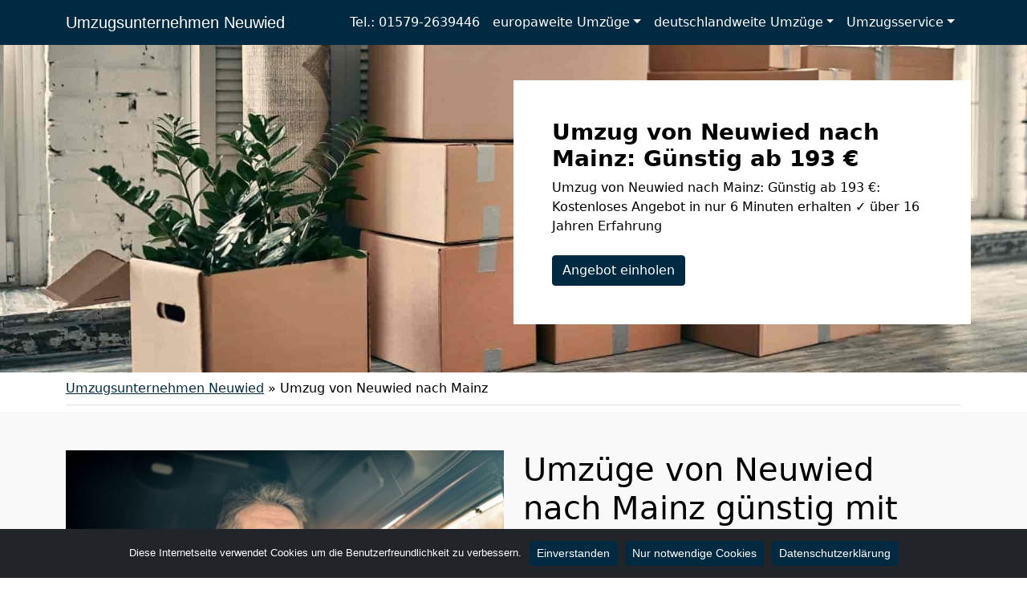

--- FILE ---
content_type: text/html; charset=UTF-8
request_url: https://festpreis-umzuege-neuwied.de/umzug-von-neuwied-nach-mainz/
body_size: 18430
content:
<!doctype html>
<html lang="de" class="h-100">

<head>
	<meta charset="UTF-8" />
	<meta name="viewport" content="width=device-width, initial-scale=1" />
	<style>
@import url(https://fonts.googleapis.com/css2?family=Barlow+Condensed&display=swapp');
nav.navbar a.navbar-brand {
font-family: 'Barlow Condensed', sans-serif;
600
}
</style>	<meta name='robots' content='index, follow, max-image-preview:large, max-snippet:-1, max-video-preview:-1' />

	<!-- This site is optimized with the Yoast SEO plugin v21.5 - https://yoast.com/wordpress/plugins/seo/ -->
	<title>Umzug von Neuwied nach Mainz: Günstig ab 193 €</title>
	<meta name="description" content="Umzug von Neuwied nach Mainz: Günstig ab 193 €: Kostenloses Angebot in nur 6 Minuten erhalten ✓ über 16 Jahren Erfahrung" />
	<link rel="canonical" href="https://festpreis-umzuege-neuwied.de/umzug-von-neuwied-nach-mainz/" />
	<meta property="og:locale" content="de_DE" />
	<meta property="og:type" content="article" />
	<meta property="og:title" content="Umzug von Neuwied nach Mainz: Günstig ab 193 €" />
	<meta property="og:description" content="Umzug von Neuwied nach Mainz: Günstig ab 193 €: Kostenloses Angebot in nur 6 Minuten erhalten ✓ über 16 Jahren Erfahrung" />
	<meta property="og:url" content="https://festpreis-umzuege-neuwied.de/umzug-von-neuwied-nach-mainz/" />
	<meta property="og:site_name" content="Umzugsunternehmen Neuwied" />
	<meta property="article:modified_time" content="2022-08-22T09:24:10+00:00" />
	<meta property="og:image" content="https://festpreis-umzuege-neuwied.de/wp-content/uploads/umzug-nach-von.jpg" />
	<meta property="og:image:width" content="640" />
	<meta property="og:image:height" content="430" />
	<meta property="og:image:type" content="image/jpeg" />
	<meta name="twitter:card" content="summary_large_image" />
	<script type="application/ld+json" class="yoast-schema-graph">{"@context":"https://schema.org","@graph":[{"@type":"WebPage","@id":"https://festpreis-umzuege-neuwied.de/umzug-von-neuwied-nach-mainz/","url":"https://festpreis-umzuege-neuwied.de/umzug-von-neuwied-nach-mainz/","name":"Umzug von Neuwied nach Mainz: Günstig ab 193 €","isPartOf":{"@id":"https://festpreis-umzuege-neuwied.de/#website"},"primaryImageOfPage":{"@id":"https://festpreis-umzuege-neuwied.de/umzug-von-neuwied-nach-mainz/#primaryimage"},"image":{"@id":"https://festpreis-umzuege-neuwied.de/umzug-von-neuwied-nach-mainz/#primaryimage"},"thumbnailUrl":"https://festpreis-umzuege-neuwied.de/wp-content/uploads/umzug-nach-von.jpg","datePublished":"2022-07-29T10:43:15+00:00","dateModified":"2022-08-22T09:24:10+00:00","description":"Umzug von Neuwied nach Mainz: Günstig ab 193 €: Kostenloses Angebot in nur 6 Minuten erhalten ✓ über 16 Jahren Erfahrung","breadcrumb":{"@id":"https://festpreis-umzuege-neuwied.de/umzug-von-neuwied-nach-mainz/#breadcrumb"},"inLanguage":"de","potentialAction":[{"@type":"ReadAction","target":["https://festpreis-umzuege-neuwied.de/umzug-von-neuwied-nach-mainz/"]}]},{"@type":"ImageObject","inLanguage":"de","@id":"https://festpreis-umzuege-neuwied.de/umzug-von-neuwied-nach-mainz/#primaryimage","url":"https://festpreis-umzuege-neuwied.de/wp-content/uploads/umzug-nach-von.jpg","contentUrl":"https://festpreis-umzuege-neuwied.de/wp-content/uploads/umzug-nach-von.jpg","width":640,"height":430,"caption":"Umzug von nach"},{"@type":"BreadcrumbList","@id":"https://festpreis-umzuege-neuwied.de/umzug-von-neuwied-nach-mainz/#breadcrumb","itemListElement":[{"@type":"ListItem","position":1,"name":"Umzugsunternehmen Neuwied","item":"https://festpreis-umzuege-neuwied.de/"},{"@type":"ListItem","position":2,"name":"Umzug von Neuwied nach Mainz"}]},{"@type":"WebSite","@id":"https://festpreis-umzuege-neuwied.de/#website","url":"https://festpreis-umzuege-neuwied.de/","name":"Umzugsunternehmen Neuwied","description":"","potentialAction":[{"@type":"SearchAction","target":{"@type":"EntryPoint","urlTemplate":"https://festpreis-umzuege-neuwied.de/?s={search_term_string}"},"query-input":"required name=search_term_string"}],"inLanguage":"de"}]}</script>
	<!-- / Yoast SEO plugin. -->


<link href='https://fonts.googleapis.com' rel='preconnect' />
<link href='https://fonts.gstatic.com' crossorigin='anonymous' rel='preconnect' />
<link rel="alternate" type="application/rss+xml" title="Umzugsunternehmen Neuwied &raquo; Feed" href="https://festpreis-umzuege-neuwied.de/feed/" />
<link rel="alternate" type="application/rss+xml" title="Umzugsunternehmen Neuwied &raquo; Kommentar-Feed" href="https://festpreis-umzuege-neuwied.de/comments/feed/" />
<style id='classic-theme-styles-inline-css'>
/*! This file is auto-generated */
.wp-block-button__link{color:#fff;background-color:#32373c;border-radius:9999px;box-shadow:none;text-decoration:none;padding:calc(.667em + 2px) calc(1.333em + 2px);font-size:1.125em}.wp-block-file__button{background:#32373c;color:#fff;text-decoration:none}
</style>
<style id='global-styles-inline-css'>
body{--wp--preset--color--black: #000000;--wp--preset--color--cyan-bluish-gray: #abb8c3;--wp--preset--color--white: #ffffff;--wp--preset--color--pale-pink: #f78da7;--wp--preset--color--vivid-red: #cf2e2e;--wp--preset--color--luminous-vivid-orange: #ff6900;--wp--preset--color--luminous-vivid-amber: #fcb900;--wp--preset--color--light-green-cyan: #7bdcb5;--wp--preset--color--vivid-green-cyan: #00d084;--wp--preset--color--pale-cyan-blue: #8ed1fc;--wp--preset--color--vivid-cyan-blue: #0693e3;--wp--preset--color--vivid-purple: #9b51e0;--wp--preset--gradient--vivid-cyan-blue-to-vivid-purple: linear-gradient(135deg,rgba(6,147,227,1) 0%,rgb(155,81,224) 100%);--wp--preset--gradient--light-green-cyan-to-vivid-green-cyan: linear-gradient(135deg,rgb(122,220,180) 0%,rgb(0,208,130) 100%);--wp--preset--gradient--luminous-vivid-amber-to-luminous-vivid-orange: linear-gradient(135deg,rgba(252,185,0,1) 0%,rgba(255,105,0,1) 100%);--wp--preset--gradient--luminous-vivid-orange-to-vivid-red: linear-gradient(135deg,rgba(255,105,0,1) 0%,rgb(207,46,46) 100%);--wp--preset--gradient--very-light-gray-to-cyan-bluish-gray: linear-gradient(135deg,rgb(238,238,238) 0%,rgb(169,184,195) 100%);--wp--preset--gradient--cool-to-warm-spectrum: linear-gradient(135deg,rgb(74,234,220) 0%,rgb(151,120,209) 20%,rgb(207,42,186) 40%,rgb(238,44,130) 60%,rgb(251,105,98) 80%,rgb(254,248,76) 100%);--wp--preset--gradient--blush-light-purple: linear-gradient(135deg,rgb(255,206,236) 0%,rgb(152,150,240) 100%);--wp--preset--gradient--blush-bordeaux: linear-gradient(135deg,rgb(254,205,165) 0%,rgb(254,45,45) 50%,rgb(107,0,62) 100%);--wp--preset--gradient--luminous-dusk: linear-gradient(135deg,rgb(255,203,112) 0%,rgb(199,81,192) 50%,rgb(65,88,208) 100%);--wp--preset--gradient--pale-ocean: linear-gradient(135deg,rgb(255,245,203) 0%,rgb(182,227,212) 50%,rgb(51,167,181) 100%);--wp--preset--gradient--electric-grass: linear-gradient(135deg,rgb(202,248,128) 0%,rgb(113,206,126) 100%);--wp--preset--gradient--midnight: linear-gradient(135deg,rgb(2,3,129) 0%,rgb(40,116,252) 100%);--wp--preset--font-size--small: 13px;--wp--preset--font-size--medium: 20px;--wp--preset--font-size--large: 36px;--wp--preset--font-size--x-large: 42px;--wp--preset--spacing--20: 0.44rem;--wp--preset--spacing--30: 0.67rem;--wp--preset--spacing--40: 1rem;--wp--preset--spacing--50: 1.5rem;--wp--preset--spacing--60: 2.25rem;--wp--preset--spacing--70: 3.38rem;--wp--preset--spacing--80: 5.06rem;--wp--preset--shadow--natural: 6px 6px 9px rgba(0, 0, 0, 0.2);--wp--preset--shadow--deep: 12px 12px 50px rgba(0, 0, 0, 0.4);--wp--preset--shadow--sharp: 6px 6px 0px rgba(0, 0, 0, 0.2);--wp--preset--shadow--outlined: 6px 6px 0px -3px rgba(255, 255, 255, 1), 6px 6px rgba(0, 0, 0, 1);--wp--preset--shadow--crisp: 6px 6px 0px rgba(0, 0, 0, 1);}:where(.is-layout-flex){gap: 0.5em;}:where(.is-layout-grid){gap: 0.5em;}body .is-layout-flow > .alignleft{float: left;margin-inline-start: 0;margin-inline-end: 2em;}body .is-layout-flow > .alignright{float: right;margin-inline-start: 2em;margin-inline-end: 0;}body .is-layout-flow > .aligncenter{margin-left: auto !important;margin-right: auto !important;}body .is-layout-constrained > .alignleft{float: left;margin-inline-start: 0;margin-inline-end: 2em;}body .is-layout-constrained > .alignright{float: right;margin-inline-start: 2em;margin-inline-end: 0;}body .is-layout-constrained > .aligncenter{margin-left: auto !important;margin-right: auto !important;}body .is-layout-constrained > :where(:not(.alignleft):not(.alignright):not(.alignfull)){max-width: var(--wp--style--global--content-size);margin-left: auto !important;margin-right: auto !important;}body .is-layout-constrained > .alignwide{max-width: var(--wp--style--global--wide-size);}body .is-layout-flex{display: flex;}body .is-layout-flex{flex-wrap: wrap;align-items: center;}body .is-layout-flex > *{margin: 0;}body .is-layout-grid{display: grid;}body .is-layout-grid > *{margin: 0;}:where(.wp-block-columns.is-layout-flex){gap: 2em;}:where(.wp-block-columns.is-layout-grid){gap: 2em;}:where(.wp-block-post-template.is-layout-flex){gap: 1.25em;}:where(.wp-block-post-template.is-layout-grid){gap: 1.25em;}.has-black-color{color: var(--wp--preset--color--black) !important;}.has-cyan-bluish-gray-color{color: var(--wp--preset--color--cyan-bluish-gray) !important;}.has-white-color{color: var(--wp--preset--color--white) !important;}.has-pale-pink-color{color: var(--wp--preset--color--pale-pink) !important;}.has-vivid-red-color{color: var(--wp--preset--color--vivid-red) !important;}.has-luminous-vivid-orange-color{color: var(--wp--preset--color--luminous-vivid-orange) !important;}.has-luminous-vivid-amber-color{color: var(--wp--preset--color--luminous-vivid-amber) !important;}.has-light-green-cyan-color{color: var(--wp--preset--color--light-green-cyan) !important;}.has-vivid-green-cyan-color{color: var(--wp--preset--color--vivid-green-cyan) !important;}.has-pale-cyan-blue-color{color: var(--wp--preset--color--pale-cyan-blue) !important;}.has-vivid-cyan-blue-color{color: var(--wp--preset--color--vivid-cyan-blue) !important;}.has-vivid-purple-color{color: var(--wp--preset--color--vivid-purple) !important;}.has-black-background-color{background-color: var(--wp--preset--color--black) !important;}.has-cyan-bluish-gray-background-color{background-color: var(--wp--preset--color--cyan-bluish-gray) !important;}.has-white-background-color{background-color: var(--wp--preset--color--white) !important;}.has-pale-pink-background-color{background-color: var(--wp--preset--color--pale-pink) !important;}.has-vivid-red-background-color{background-color: var(--wp--preset--color--vivid-red) !important;}.has-luminous-vivid-orange-background-color{background-color: var(--wp--preset--color--luminous-vivid-orange) !important;}.has-luminous-vivid-amber-background-color{background-color: var(--wp--preset--color--luminous-vivid-amber) !important;}.has-light-green-cyan-background-color{background-color: var(--wp--preset--color--light-green-cyan) !important;}.has-vivid-green-cyan-background-color{background-color: var(--wp--preset--color--vivid-green-cyan) !important;}.has-pale-cyan-blue-background-color{background-color: var(--wp--preset--color--pale-cyan-blue) !important;}.has-vivid-cyan-blue-background-color{background-color: var(--wp--preset--color--vivid-cyan-blue) !important;}.has-vivid-purple-background-color{background-color: var(--wp--preset--color--vivid-purple) !important;}.has-black-border-color{border-color: var(--wp--preset--color--black) !important;}.has-cyan-bluish-gray-border-color{border-color: var(--wp--preset--color--cyan-bluish-gray) !important;}.has-white-border-color{border-color: var(--wp--preset--color--white) !important;}.has-pale-pink-border-color{border-color: var(--wp--preset--color--pale-pink) !important;}.has-vivid-red-border-color{border-color: var(--wp--preset--color--vivid-red) !important;}.has-luminous-vivid-orange-border-color{border-color: var(--wp--preset--color--luminous-vivid-orange) !important;}.has-luminous-vivid-amber-border-color{border-color: var(--wp--preset--color--luminous-vivid-amber) !important;}.has-light-green-cyan-border-color{border-color: var(--wp--preset--color--light-green-cyan) !important;}.has-vivid-green-cyan-border-color{border-color: var(--wp--preset--color--vivid-green-cyan) !important;}.has-pale-cyan-blue-border-color{border-color: var(--wp--preset--color--pale-cyan-blue) !important;}.has-vivid-cyan-blue-border-color{border-color: var(--wp--preset--color--vivid-cyan-blue) !important;}.has-vivid-purple-border-color{border-color: var(--wp--preset--color--vivid-purple) !important;}.has-vivid-cyan-blue-to-vivid-purple-gradient-background{background: var(--wp--preset--gradient--vivid-cyan-blue-to-vivid-purple) !important;}.has-light-green-cyan-to-vivid-green-cyan-gradient-background{background: var(--wp--preset--gradient--light-green-cyan-to-vivid-green-cyan) !important;}.has-luminous-vivid-amber-to-luminous-vivid-orange-gradient-background{background: var(--wp--preset--gradient--luminous-vivid-amber-to-luminous-vivid-orange) !important;}.has-luminous-vivid-orange-to-vivid-red-gradient-background{background: var(--wp--preset--gradient--luminous-vivid-orange-to-vivid-red) !important;}.has-very-light-gray-to-cyan-bluish-gray-gradient-background{background: var(--wp--preset--gradient--very-light-gray-to-cyan-bluish-gray) !important;}.has-cool-to-warm-spectrum-gradient-background{background: var(--wp--preset--gradient--cool-to-warm-spectrum) !important;}.has-blush-light-purple-gradient-background{background: var(--wp--preset--gradient--blush-light-purple) !important;}.has-blush-bordeaux-gradient-background{background: var(--wp--preset--gradient--blush-bordeaux) !important;}.has-luminous-dusk-gradient-background{background: var(--wp--preset--gradient--luminous-dusk) !important;}.has-pale-ocean-gradient-background{background: var(--wp--preset--gradient--pale-ocean) !important;}.has-electric-grass-gradient-background{background: var(--wp--preset--gradient--electric-grass) !important;}.has-midnight-gradient-background{background: var(--wp--preset--gradient--midnight) !important;}.has-small-font-size{font-size: var(--wp--preset--font-size--small) !important;}.has-medium-font-size{font-size: var(--wp--preset--font-size--medium) !important;}.has-large-font-size{font-size: var(--wp--preset--font-size--large) !important;}.has-x-large-font-size{font-size: var(--wp--preset--font-size--x-large) !important;}
.wp-block-navigation a:where(:not(.wp-element-button)){color: inherit;}
:where(.wp-block-post-template.is-layout-flex){gap: 1.25em;}:where(.wp-block-post-template.is-layout-grid){gap: 1.25em;}
:where(.wp-block-columns.is-layout-flex){gap: 2em;}:where(.wp-block-columns.is-layout-grid){gap: 2em;}
.wp-block-pullquote{font-size: 1.5em;line-height: 1.6;}
</style>
<link rel='stylesheet' id='wpo_min-header-0-css' href='https://festpreis-umzuege-neuwied.de/wp-content/cache/wpo-minify/1699410584/assets/wpo-minify-header-496d23a4.min.css' media='all' />
<script src="https://festpreis-umzuege-neuwied.de/wp-content/cache/wpo-minify/1699410584/assets/wpo-minify-header-f5440c18.min.js" id="wpo_min-header-0-js"></script>
<script src="https://festpreis-umzuege-neuwied.de/wp-content/cache/wpo-minify/1699410584/assets/wpo-minify-header-7bb008a4.min.js" id="wpo_min-header-1-js"></script>
<link rel="https://api.w.org/" href="https://festpreis-umzuege-neuwied.de/wp-json/" /><link rel="alternate" type="application/json" href="https://festpreis-umzuege-neuwied.de/wp-json/wp/v2/pages/1018" /><link rel="EditURI" type="application/rsd+xml" title="RSD" href="https://festpreis-umzuege-neuwied.de/xmlrpc.php?rsd" />
<meta name="generator" content="WordPress 6.4.7" />
<link rel='shortlink' href='https://festpreis-umzuege-neuwied.de/?p=1018' />
<link rel="alternate" type="application/json+oembed" href="https://festpreis-umzuege-neuwied.de/wp-json/oembed/1.0/embed?url=https%3A%2F%2Ffestpreis-umzuege-neuwied.de%2Fumzug-von-neuwied-nach-mainz%2F" />
<link rel="alternate" type="text/xml+oembed" href="https://festpreis-umzuege-neuwied.de/wp-json/oembed/1.0/embed?url=https%3A%2F%2Ffestpreis-umzuege-neuwied.de%2Fumzug-von-neuwied-nach-mainz%2F&#038;format=xml" />
		<style id="wp-custom-css">
			/*
 * Color
 * base (font) COL1
 * primary COL2
 * secondary COL3
 * */

body {
	color:#000000!important;
}

.text-primary,
.content-area a,
.site-info a,
.footer-widget-area a,
#breadcrumbs a{
	color:#002a42!important;
}

.text-secondary {
	color:#29036b!important;
}

.bg-primary,
.btn-primary,
body .con_req_edin ol.ol-steps,
.tablepress tfoot th,
.tablepress thead th{
	background-color:#002a42!important;
}
.btn-primary {
	border-color:#002a42!important;
}

.bg-secondary,
.btn-secondary,
body .con_req_edin .bg-primary.alert{
	background-color:#29036b!important;
}
.btn-secondary {
	border-color:#29036b!important;
}

.content-area a.btn,
.tablepress tfoot th,
.tablepress thead th{
	color:#fff!important;
}		</style>
					<style>
			.jumbotron{
				background: url("https://festpreis-umzuege-neuwied.de/wp-content/uploads/cropped-header-1.jpg") no-repeat center center; 
				background-size: cover;
							}
		</style>
		<script type="application/ld+json">
{
	"@context": "https://schema.org",
	"@type": "Organization",
	"address": {
		"@type": "PostalAddress",
		"addressLocality": "Neuwied",
		"postalCode": "56564",
		"streetAddress": "Junkerstraße 34"
	},
	"email": "info@festpreis-umzuege-neuwied.de",
	"member": [
		{
		"@type": "Person",
		"name": "Martin Jung"
		}
	],
	"name": "Festpreis Umzüge Neuwied",
	"url": "https://festpreis-umzuege-neuwied.de",
	"telephone": "01579-2639446",
	"ContactPoint" : [
		{
			"@type" : "ContactPoint",
			"telephone" : "01579-2639446",
			"contactOption" : "TollFree",
			"email" : "info@festpreis-umzuege-neuwied.de",
			"contactType" : "customer service",
			"hoursAvailable": [
				{
				"@type": "OpeningHoursSpecification",
					"dayOfWeek": [
					"Monday",
					"Tuesday",
					"Wednesday",
					"Thursday",
					"Friday",
					"Saturday"
				],
				"opens": "08:00",
				"closes": "21:00"
				}
			]
		}
	]
}
</script></head>

<body class="page-template-default page page-id-1018 h-100 cookies-not-set">
		
	
	
	<nav class="autohide navbar fixed-top navbar-dark navbar-expand-xl bg-primary">
		
		<div class="container" style="position:relative">
			<a class="navbar-brand m-0 p-0 pe-5" href="https://festpreis-umzuege-neuwied.de/" title="Umzugsunternehmen Neuwied - ">
				Umzugsunternehmen Neuwied			</a>

			<button class="navbar-toggler" type="button" data-bs-toggle="collapse" data-bs-target="#mainNav" aria-controls="mainNav" aria-expanded="false" aria-label="Toggle navigation">
				<div id="header-toggle-burger">
					<span></span>
					<span></span>
					<span></span>
				</div>
			</button>

			<div id="mainNav" class="collapse navbar-collapse"><ul id="menu-menu-1" class="nav navbar-nav ms-auto" itemscope itemtype="http://www.schema.org/SiteNavigationElement"><li  id="menu-item-1825" class="menu-item menu-item-type-custom menu-item-object-custom menu-item-1825 nav-item"><a itemprop="url" href="tel:+4915792639446" class="nav-link" data-ps2id-api="true"><span itemprop="name">Tel.: 01579-2639446</span></a></li>
<li  id="menu-item-1572" class="menu-item menu-item-type-custom menu-item-object-custom menu-item-has-children dropdown menu-item-1572 nav-item"><a href="#" data-bs-toggle="dropdown" aria-haspopup="true" aria-expanded="false" class="dropdown-toggle nav-link" id="menu-item-dropdown-1572" data-ps2id-api="true"><span itemprop="name">europaweite Umzüge</span></a>
<ul class="dropdown-menu" aria-labelledby="menu-item-dropdown-1572">
	<li  id="menu-item-1490" class="menu-item menu-item-type-post_type menu-item-object-page menu-item-1490 nav-item"><a itemprop="url" href="https://festpreis-umzuege-neuwied.de/umzug-von-neuwied-nach-oesterreich/" class="dropdown-item" data-ps2id-api="true"><span itemprop="name">Umzug von Neuwied nach Österreich</span></a></li>
	<li  id="menu-item-1486" class="menu-item menu-item-type-post_type menu-item-object-page menu-item-1486 nav-item"><a itemprop="url" href="https://festpreis-umzuege-neuwied.de/umzug-von-neuwied-nach-schweiz/" class="dropdown-item" data-ps2id-api="true"><span itemprop="name">Umzug von Neuwied nach Schweiz</span></a></li>
	<li  id="menu-item-1484" class="menu-item menu-item-type-post_type menu-item-object-page menu-item-1484 nav-item"><a itemprop="url" href="https://festpreis-umzuege-neuwied.de/umzug-von-neuwied-nach-luxemburg/" class="dropdown-item" data-ps2id-api="true"><span itemprop="name">Umzug von Neuwied nach Luxemburg</span></a></li>
	<li  id="menu-item-1487" class="menu-item menu-item-type-post_type menu-item-object-page menu-item-1487 nav-item"><a itemprop="url" href="https://festpreis-umzuege-neuwied.de/umzug-von-neuwied-nach-spanien/" class="dropdown-item" data-ps2id-api="true"><span itemprop="name">Umzug von Neuwied nach Spanien</span></a></li>
	<li  id="menu-item-1488" class="menu-item menu-item-type-post_type menu-item-object-page menu-item-1488 nav-item"><a itemprop="url" href="https://festpreis-umzuege-neuwied.de/umzug-von-neuwied-nach-portugal/" class="dropdown-item" data-ps2id-api="true"><span itemprop="name">Umzug von Neuwied nach Portugal</span></a></li>
	<li  id="menu-item-1489" class="menu-item menu-item-type-post_type menu-item-object-page menu-item-1489 nav-item"><a itemprop="url" href="https://festpreis-umzuege-neuwied.de/umzug-von-neuwied-nach-daenemark/" class="dropdown-item" data-ps2id-api="true"><span itemprop="name">Umzug von Neuwied nach Dänemark</span></a></li>
	<li  id="menu-item-1493" class="menu-item menu-item-type-post_type menu-item-object-page menu-item-1493 nav-item"><a itemprop="url" href="https://festpreis-umzuege-neuwied.de/umzug-von-neuwied-nach-italien/" class="dropdown-item" data-ps2id-api="true"><span itemprop="name">Umzug von Neuwied nach Italien</span></a></li>
	<li  id="menu-item-1491" class="menu-item menu-item-type-post_type menu-item-object-page menu-item-1491 nav-item"><a itemprop="url" href="https://festpreis-umzuege-neuwied.de/umzug-von-neuwied-nach-frankreich/" class="dropdown-item" data-ps2id-api="true"><span itemprop="name">Umzug von Neuwied nach Frankreich</span></a></li>
	<li  id="menu-item-1495" class="menu-item menu-item-type-post_type menu-item-object-page menu-item-1495 nav-item"><a itemprop="url" href="https://festpreis-umzuege-neuwied.de/umzug-von-neuwied-nach-england/" class="dropdown-item" data-ps2id-api="true"><span itemprop="name">Umzug von Neuwied nach England</span></a></li>
	<li  id="menu-item-1496" class="menu-item menu-item-type-post_type menu-item-object-page menu-item-1496 nav-item"><a itemprop="url" href="https://festpreis-umzuege-neuwied.de/umzug-von-neuwied-nach-tuerkei/" class="dropdown-item" data-ps2id-api="true"><span itemprop="name">Umzug von Neuwied nach Türkei</span></a></li>
	<li  id="menu-item-1499" class="menu-item menu-item-type-post_type menu-item-object-page menu-item-1499 nav-item"><a itemprop="url" href="https://festpreis-umzuege-neuwied.de/umzug-von-neuwied-nach-norwegen/" class="dropdown-item" data-ps2id-api="true"><span itemprop="name">Umzug von Neuwied nach Norwegen</span></a></li>
	<li  id="menu-item-1494" class="menu-item menu-item-type-post_type menu-item-object-page menu-item-1494 nav-item"><a itemprop="url" href="https://festpreis-umzuege-neuwied.de/umzug-von-neuwied-nach-griechenland/" class="dropdown-item" data-ps2id-api="true"><span itemprop="name">Umzug von Neuwied nach Griechenland</span></a></li>
	<li  id="menu-item-1497" class="menu-item menu-item-type-post_type menu-item-object-page menu-item-1497 nav-item"><a itemprop="url" href="https://festpreis-umzuege-neuwied.de/umzug-von-neuwied-nach-schweden/" class="dropdown-item" data-ps2id-api="true"><span itemprop="name">Umzug von Neuwied nach Schweden</span></a></li>
	<li  id="menu-item-1492" class="menu-item menu-item-type-post_type menu-item-object-page menu-item-1492 nav-item"><a itemprop="url" href="https://festpreis-umzuege-neuwied.de/umzug-von-neuwied-nach-niederlande/" class="dropdown-item" data-ps2id-api="true"><span itemprop="name">Umzug von Neuwied nach Niederlande</span></a></li>
	<li  id="menu-item-1498" class="menu-item menu-item-type-post_type menu-item-object-page menu-item-1498 nav-item"><a itemprop="url" href="https://festpreis-umzuege-neuwied.de/umzug-von-neuwied-nach-polen/" class="dropdown-item" data-ps2id-api="true"><span itemprop="name">Umzug von Neuwied nach Polen</span></a></li>
</ul>
</li>
<li  id="menu-item-1473" class="menu-item menu-item-type-custom menu-item-object-custom current-menu-ancestor current-menu-parent menu-item-has-children dropdown active menu-item-1473 nav-item"><a href="#" data-bs-toggle="dropdown" aria-haspopup="true" aria-expanded="false" class="dropdown-toggle nav-link" id="menu-item-dropdown-1473" data-ps2id-api="true"><span itemprop="name">deutschlandweite Umzüge</span></a>
<ul class="dropdown-menu" aria-labelledby="menu-item-dropdown-1473">
	<li  id="menu-item-1475" class="menu-item menu-item-type-post_type menu-item-object-page menu-item-1475 nav-item"><a itemprop="url" href="https://festpreis-umzuege-neuwied.de/umzug-von-neuwied-nach-bergisch-gladbach/" class="dropdown-item" data-ps2id-api="true"><span itemprop="name">Umzug von Neuwied nach Bergisch Gladbach</span></a></li>
	<li  id="menu-item-1476" class="menu-item menu-item-type-post_type menu-item-object-page menu-item-1476 nav-item"><a itemprop="url" href="https://festpreis-umzuege-neuwied.de/umzug-von-neuwied-nach-remscheid/" class="dropdown-item" data-ps2id-api="true"><span itemprop="name">Umzug von Neuwied nach Remscheid</span></a></li>
	<li  id="menu-item-1477" class="menu-item menu-item-type-post_type menu-item-object-page menu-item-1477 nav-item"><a itemprop="url" href="https://festpreis-umzuege-neuwied.de/umzug-von-neuwied-nach-jena/" class="dropdown-item" data-ps2id-api="true"><span itemprop="name">Umzug von Neuwied nach Jena</span></a></li>
	<li  id="menu-item-1478" class="menu-item menu-item-type-post_type menu-item-object-page menu-item-1478 nav-item"><a itemprop="url" href="https://festpreis-umzuege-neuwied.de/umzug-von-neuwied-nach-recklinghausen/" class="dropdown-item" data-ps2id-api="true"><span itemprop="name">Umzug von Neuwied nach Recklinghausen</span></a></li>
	<li  id="menu-item-1479" class="menu-item menu-item-type-post_type menu-item-object-page menu-item-1479 nav-item"><a itemprop="url" href="https://festpreis-umzuege-neuwied.de/umzug-von-neuwied-nach-trier/" class="dropdown-item" data-ps2id-api="true"><span itemprop="name">Umzug von Neuwied nach Trier</span></a></li>
	<li  id="menu-item-1480" class="menu-item menu-item-type-post_type menu-item-object-page menu-item-1480 nav-item"><a itemprop="url" href="https://festpreis-umzuege-neuwied.de/umzug-von-neuwied-nach-salzgitter/" class="dropdown-item" data-ps2id-api="true"><span itemprop="name">Umzug von Neuwied nach Salzgitter</span></a></li>
	<li  id="menu-item-1481" class="menu-item menu-item-type-post_type menu-item-object-page menu-item-1481 nav-item"><a itemprop="url" href="https://festpreis-umzuege-neuwied.de/umzug-von-neuwied-nach-moers/" class="dropdown-item" data-ps2id-api="true"><span itemprop="name">Umzug von Neuwied nach Moers</span></a></li>
	<li  id="menu-item-1482" class="menu-item menu-item-type-post_type menu-item-object-page menu-item-1482 nav-item"><a itemprop="url" href="https://festpreis-umzuege-neuwied.de/umzug-von-neuwied-nach-siegen/" class="dropdown-item" data-ps2id-api="true"><span itemprop="name">Umzug von Neuwied nach Siegen</span></a></li>
	<li  id="menu-item-1483" class="menu-item menu-item-type-post_type menu-item-object-page menu-item-1483 nav-item"><a itemprop="url" href="https://festpreis-umzuege-neuwied.de/umzug-von-neuwied-nach-hildesheim/" class="dropdown-item" data-ps2id-api="true"><span itemprop="name">Umzug von Neuwied nach Hildesheim</span></a></li>
	<li  id="menu-item-1485" class="menu-item menu-item-type-post_type menu-item-object-page menu-item-1485 nav-item"><a itemprop="url" href="https://festpreis-umzuege-neuwied.de/umzug-von-neuwied-nach-guetersloh/" class="dropdown-item" data-ps2id-api="true"><span itemprop="name">Umzug von Neuwied nach Gütersloh</span></a></li>
	<li  id="menu-item-1502" class="menu-item menu-item-type-post_type menu-item-object-page menu-item-1502 nav-item"><a itemprop="url" href="https://festpreis-umzuege-neuwied.de/umzug-von-neuwied-nach-wuppertal/" class="dropdown-item" data-ps2id-api="true"><span itemprop="name">Umzug von Neuwied nach Wuppertal</span></a></li>
	<li  id="menu-item-1503" class="menu-item menu-item-type-post_type menu-item-object-page menu-item-1503 nav-item"><a itemprop="url" href="https://festpreis-umzuege-neuwied.de/umzug-von-neuwied-nach-bielefeld/" class="dropdown-item" data-ps2id-api="true"><span itemprop="name">Umzug von Neuwied nach Bielefeld</span></a></li>
	<li  id="menu-item-1504" class="menu-item menu-item-type-post_type menu-item-object-page menu-item-1504 nav-item"><a itemprop="url" href="https://festpreis-umzuege-neuwied.de/umzug-von-neuwied-nach-muenster/" class="dropdown-item" data-ps2id-api="true"><span itemprop="name">Umzug von Neuwied nach Münster</span></a></li>
	<li  id="menu-item-1505" class="menu-item menu-item-type-post_type menu-item-object-page menu-item-1505 nav-item"><a itemprop="url" href="https://festpreis-umzuege-neuwied.de/umzug-von-neuwied-nach-mannheim/" class="dropdown-item" data-ps2id-api="true"><span itemprop="name">Umzug von Neuwied nach Mannheim</span></a></li>
	<li  id="menu-item-1506" class="menu-item menu-item-type-post_type menu-item-object-page menu-item-1506 nav-item"><a itemprop="url" href="https://festpreis-umzuege-neuwied.de/umzug-von-neuwied-nach-karlsruhe/" class="dropdown-item" data-ps2id-api="true"><span itemprop="name">Umzug von Neuwied nach Karlsruhe</span></a></li>
	<li  id="menu-item-1507" class="menu-item menu-item-type-post_type menu-item-object-page menu-item-1507 nav-item"><a itemprop="url" href="https://festpreis-umzuege-neuwied.de/umzug-von-neuwied-nach-wiesbaden/" class="dropdown-item" data-ps2id-api="true"><span itemprop="name">Umzug von Neuwied nach Wiesbaden</span></a></li>
	<li  id="menu-item-1508" class="menu-item menu-item-type-post_type menu-item-object-page menu-item-1508 nav-item"><a itemprop="url" href="https://festpreis-umzuege-neuwied.de/umzug-von-neuwied-nach-moenchengladbach/" class="dropdown-item" data-ps2id-api="true"><span itemprop="name">Umzug von Neuwied nach Mönchen­gladbach</span></a></li>
	<li  id="menu-item-1509" class="menu-item menu-item-type-post_type menu-item-object-page menu-item-1509 nav-item"><a itemprop="url" href="https://festpreis-umzuege-neuwied.de/umzug-von-neuwied-nach-gelsenkirchen/" class="dropdown-item" data-ps2id-api="true"><span itemprop="name">Umzug von Neuwied nach Gelsenkirchen</span></a></li>
	<li  id="menu-item-1510" class="menu-item menu-item-type-post_type menu-item-object-page menu-item-1510 nav-item"><a itemprop="url" href="https://festpreis-umzuege-neuwied.de/umzug-von-neuwied-nach-aachen/" class="dropdown-item" data-ps2id-api="true"><span itemprop="name">Umzug von Neuwied nach Aachen</span></a></li>
	<li  id="menu-item-1511" class="menu-item menu-item-type-post_type menu-item-object-page menu-item-1511 nav-item"><a itemprop="url" href="https://festpreis-umzuege-neuwied.de/umzug-von-neuwied-nach-kiel/" class="dropdown-item" data-ps2id-api="true"><span itemprop="name">Umzug von Neuwied nach Kiel</span></a></li>
	<li  id="menu-item-1512" class="menu-item menu-item-type-post_type menu-item-object-page menu-item-1512 nav-item"><a itemprop="url" href="https://festpreis-umzuege-neuwied.de/umzug-von-neuwied-nach-chemnitz/" class="dropdown-item" data-ps2id-api="true"><span itemprop="name">Umzug von Neuwied nach Chemnitz</span></a></li>
	<li  id="menu-item-1513" class="menu-item menu-item-type-post_type menu-item-object-page menu-item-1513 nav-item"><a itemprop="url" href="https://festpreis-umzuege-neuwied.de/umzug-von-neuwied-nach-halle/" class="dropdown-item" data-ps2id-api="true"><span itemprop="name">Umzug von Neuwied nach Halle</span></a></li>
	<li  id="menu-item-1514" class="menu-item menu-item-type-post_type menu-item-object-page menu-item-1514 nav-item"><a itemprop="url" href="https://festpreis-umzuege-neuwied.de/umzug-von-neuwied-nach-magdeburg/" class="dropdown-item" data-ps2id-api="true"><span itemprop="name">Umzug von Neuwied nach Magdeburg</span></a></li>
	<li  id="menu-item-1515" class="menu-item menu-item-type-post_type menu-item-object-page menu-item-1515 nav-item"><a itemprop="url" href="https://festpreis-umzuege-neuwied.de/umzug-von-neuwied-nach-freiburg-im-breisgau/" class="dropdown-item" data-ps2id-api="true"><span itemprop="name">Umzug von Neuwied nach Freiburg im Breisgau</span></a></li>
	<li  id="menu-item-1516" class="menu-item menu-item-type-post_type menu-item-object-page menu-item-1516 nav-item"><a itemprop="url" href="https://festpreis-umzuege-neuwied.de/umzug-von-neuwied-nach-krefeld/" class="dropdown-item" data-ps2id-api="true"><span itemprop="name">Umzug von Neuwied nach Krefeld</span></a></li>
	<li  id="menu-item-1517" class="menu-item menu-item-type-post_type menu-item-object-page current-menu-item page_item page-item-1018 current_page_item active menu-item-1517 nav-item"><a itemprop="url" href="https://festpreis-umzuege-neuwied.de/umzug-von-neuwied-nach-mainz/" class="dropdown-item" aria-current="page" data-ps2id-api="true"><span itemprop="name">Umzug von Neuwied nach Mainz</span></a></li>
	<li  id="menu-item-1518" class="menu-item menu-item-type-post_type menu-item-object-page menu-item-1518 nav-item"><a itemprop="url" href="https://festpreis-umzuege-neuwied.de/umzug-von-neuwied-nach-luebeck/" class="dropdown-item" data-ps2id-api="true"><span itemprop="name">Umzug von Neuwied nach Lübeck</span></a></li>
	<li  id="menu-item-1519" class="menu-item menu-item-type-post_type menu-item-object-page menu-item-1519 nav-item"><a itemprop="url" href="https://festpreis-umzuege-neuwied.de/umzug-von-neuwied-nach-erfurt/" class="dropdown-item" data-ps2id-api="true"><span itemprop="name">Umzug von Neuwied nach Erfurt</span></a></li>
	<li  id="menu-item-1520" class="menu-item menu-item-type-post_type menu-item-object-page menu-item-1520 nav-item"><a itemprop="url" href="https://festpreis-umzuege-neuwied.de/umzug-von-neuwied-nach-oberhausen/" class="dropdown-item" data-ps2id-api="true"><span itemprop="name">Umzug von Neuwied nach Oberhausen</span></a></li>
	<li  id="menu-item-1521" class="menu-item menu-item-type-post_type menu-item-object-page menu-item-1521 nav-item"><a itemprop="url" href="https://festpreis-umzuege-neuwied.de/umzug-von-neuwied-nach-rostock/" class="dropdown-item" data-ps2id-api="true"><span itemprop="name">Umzug von Neuwied nach Rostock</span></a></li>
	<li  id="menu-item-1522" class="menu-item menu-item-type-post_type menu-item-object-page menu-item-1522 nav-item"><a itemprop="url" href="https://festpreis-umzuege-neuwied.de/umzug-von-neuwied-nach-kassel/" class="dropdown-item" data-ps2id-api="true"><span itemprop="name">Umzug von Neuwied nach Kassel</span></a></li>
	<li  id="menu-item-1523" class="menu-item menu-item-type-post_type menu-item-object-page menu-item-1523 nav-item"><a itemprop="url" href="https://festpreis-umzuege-neuwied.de/umzug-von-neuwied-nach-hagen/" class="dropdown-item" data-ps2id-api="true"><span itemprop="name">Umzug von Neuwied nach Hagen</span></a></li>
	<li  id="menu-item-1524" class="menu-item menu-item-type-post_type menu-item-object-page menu-item-1524 nav-item"><a itemprop="url" href="https://festpreis-umzuege-neuwied.de/umzug-von-neuwied-nach-saarbruecken/" class="dropdown-item" data-ps2id-api="true"><span itemprop="name">Umzug von Neuwied nach Saarbrücken</span></a></li>
	<li  id="menu-item-1525" class="menu-item menu-item-type-post_type menu-item-object-page menu-item-1525 nav-item"><a itemprop="url" href="https://festpreis-umzuege-neuwied.de/umzug-von-neuwied-nach-hamm/" class="dropdown-item" data-ps2id-api="true"><span itemprop="name">Umzug von Neuwied nach Hamm</span></a></li>
	<li  id="menu-item-1526" class="menu-item menu-item-type-post_type menu-item-object-page menu-item-1526 nav-item"><a itemprop="url" href="https://festpreis-umzuege-neuwied.de/umzug-von-neuwied-nach-ludwigshafen-am-rhein/" class="dropdown-item" data-ps2id-api="true"><span itemprop="name">Umzug von Neuwied nach Ludwigshafen am Rhein</span></a></li>
	<li  id="menu-item-1527" class="menu-item menu-item-type-post_type menu-item-object-page menu-item-1527 nav-item"><a itemprop="url" href="https://festpreis-umzuege-neuwied.de/umzug-von-neuwied-nach-muelheim-an-der-ruhr/" class="dropdown-item" data-ps2id-api="true"><span itemprop="name">Umzug von Neuwied nach Mülheim an der Ruhr</span></a></li>
	<li  id="menu-item-1528" class="menu-item menu-item-type-post_type menu-item-object-page menu-item-1528 nav-item"><a itemprop="url" href="https://festpreis-umzuege-neuwied.de/umzug-von-neuwied-nach-oldenburg/" class="dropdown-item" data-ps2id-api="true"><span itemprop="name">Umzug von Neuwied nach Oldenburg</span></a></li>
	<li  id="menu-item-1529" class="menu-item menu-item-type-post_type menu-item-object-page menu-item-1529 nav-item"><a itemprop="url" href="https://festpreis-umzuege-neuwied.de/umzug-von-neuwied-nach-osnabrueck/" class="dropdown-item" data-ps2id-api="true"><span itemprop="name">Umzug von Neuwied nach Osnabrück</span></a></li>
	<li  id="menu-item-1530" class="menu-item menu-item-type-post_type menu-item-object-page menu-item-1530 nav-item"><a itemprop="url" href="https://festpreis-umzuege-neuwied.de/umzug-von-neuwied-nach-leverkusen/" class="dropdown-item" data-ps2id-api="true"><span itemprop="name">Umzug von Neuwied nach Leverkusen</span></a></li>
	<li  id="menu-item-1531" class="menu-item menu-item-type-post_type menu-item-object-page menu-item-1531 nav-item"><a itemprop="url" href="https://festpreis-umzuege-neuwied.de/umzug-von-neuwied-nach-solingen/" class="dropdown-item" data-ps2id-api="true"><span itemprop="name">Umzug von Neuwied nach Solingen</span></a></li>
	<li  id="menu-item-1532" class="menu-item menu-item-type-post_type menu-item-object-page menu-item-1532 nav-item"><a itemprop="url" href="https://festpreis-umzuege-neuwied.de/umzug-von-neuwied-nach-darmstadt/" class="dropdown-item" data-ps2id-api="true"><span itemprop="name">Umzug von Neuwied nach Darmstadt</span></a></li>
	<li  id="menu-item-1533" class="menu-item menu-item-type-post_type menu-item-object-page menu-item-1533 nav-item"><a itemprop="url" href="https://festpreis-umzuege-neuwied.de/umzug-von-neuwied-nach-heidelberg/" class="dropdown-item" data-ps2id-api="true"><span itemprop="name">Umzug von Neuwied nach Heidelberg</span></a></li>
	<li  id="menu-item-1534" class="menu-item menu-item-type-post_type menu-item-object-page menu-item-1534 nav-item"><a itemprop="url" href="https://festpreis-umzuege-neuwied.de/umzug-von-neuwied-nach-herne/" class="dropdown-item" data-ps2id-api="true"><span itemprop="name">Umzug von Neuwied nach Herne</span></a></li>
	<li  id="menu-item-1535" class="menu-item menu-item-type-post_type menu-item-object-page menu-item-1535 nav-item"><a itemprop="url" href="https://festpreis-umzuege-neuwied.de/umzug-von-neuwied-nach-neuss/" class="dropdown-item" data-ps2id-api="true"><span itemprop="name">Umzug von Neuwied nach Neuss</span></a></li>
	<li  id="menu-item-1536" class="menu-item menu-item-type-post_type menu-item-object-page menu-item-1536 nav-item"><a itemprop="url" href="https://festpreis-umzuege-neuwied.de/umzug-von-neuwied-nach-regensburg/" class="dropdown-item" data-ps2id-api="true"><span itemprop="name">Umzug von Neuwied nach Regensburg</span></a></li>
	<li  id="menu-item-1537" class="menu-item menu-item-type-post_type menu-item-object-page menu-item-1537 nav-item"><a itemprop="url" href="https://festpreis-umzuege-neuwied.de/umzug-von-neuwied-nach-paderborn/" class="dropdown-item" data-ps2id-api="true"><span itemprop="name">Umzug von Neuwied nach Paderborn</span></a></li>
	<li  id="menu-item-1538" class="menu-item menu-item-type-post_type menu-item-object-page menu-item-1538 nav-item"><a itemprop="url" href="https://festpreis-umzuege-neuwied.de/umzug-von-neuwied-nach-ingolstadt/" class="dropdown-item" data-ps2id-api="true"><span itemprop="name">Umzug von Neuwied nach Ingolstadt</span></a></li>
	<li  id="menu-item-1539" class="menu-item menu-item-type-post_type menu-item-object-page menu-item-1539 nav-item"><a itemprop="url" href="https://festpreis-umzuege-neuwied.de/umzug-von-neuwied-nach-offenbach-am-main/" class="dropdown-item" data-ps2id-api="true"><span itemprop="name">Umzug von Neuwied nach Offenbach am Main</span></a></li>
	<li  id="menu-item-1540" class="menu-item menu-item-type-post_type menu-item-object-page menu-item-1540 nav-item"><a itemprop="url" href="https://festpreis-umzuege-neuwied.de/umzug-von-neuwied-nach-fuerth/" class="dropdown-item" data-ps2id-api="true"><span itemprop="name">Umzug von Neuwied nach Fürth</span></a></li>
	<li  id="menu-item-1541" class="menu-item menu-item-type-post_type menu-item-object-page menu-item-1541 nav-item"><a itemprop="url" href="https://festpreis-umzuege-neuwied.de/umzug-von-neuwied-nach-wuerzburg/" class="dropdown-item" data-ps2id-api="true"><span itemprop="name">Umzug von Neuwied nach Würzburg</span></a></li>
	<li  id="menu-item-1542" class="menu-item menu-item-type-post_type menu-item-object-page menu-item-1542 nav-item"><a itemprop="url" href="https://festpreis-umzuege-neuwied.de/umzug-von-neuwied-nach-heilbronn/" class="dropdown-item" data-ps2id-api="true"><span itemprop="name">Umzug von Neuwied nach Heilbronn</span></a></li>
	<li  id="menu-item-1543" class="menu-item menu-item-type-post_type menu-item-object-page menu-item-1543 nav-item"><a itemprop="url" href="https://festpreis-umzuege-neuwied.de/umzug-von-neuwied-nach-ulm/" class="dropdown-item" data-ps2id-api="true"><span itemprop="name">Umzug von Neuwied nach Ulm</span></a></li>
	<li  id="menu-item-1544" class="menu-item menu-item-type-post_type menu-item-object-page menu-item-1544 nav-item"><a itemprop="url" href="https://festpreis-umzuege-neuwied.de/umzug-von-neuwied-nach-pforzheim/" class="dropdown-item" data-ps2id-api="true"><span itemprop="name">Umzug von Neuwied nach Pforzheim</span></a></li>
	<li  id="menu-item-1545" class="menu-item menu-item-type-post_type menu-item-object-page menu-item-1545 nav-item"><a itemprop="url" href="https://festpreis-umzuege-neuwied.de/umzug-von-neuwied-nach-wolfsburg/" class="dropdown-item" data-ps2id-api="true"><span itemprop="name">Umzug von Neuwied nach Wolfsburg</span></a></li>
	<li  id="menu-item-1546" class="menu-item menu-item-type-post_type menu-item-object-page menu-item-1546 nav-item"><a itemprop="url" href="https://festpreis-umzuege-neuwied.de/umzug-von-neuwied-nach-bottrop/" class="dropdown-item" data-ps2id-api="true"><span itemprop="name">Umzug von Neuwied nach Bottrop</span></a></li>
	<li  id="menu-item-1547" class="menu-item menu-item-type-post_type menu-item-object-page menu-item-1547 nav-item"><a itemprop="url" href="https://festpreis-umzuege-neuwied.de/umzug-von-neuwied-nach-goettingen/" class="dropdown-item" data-ps2id-api="true"><span itemprop="name">Umzug von Neuwied nach Göttingen</span></a></li>
	<li  id="menu-item-1548" class="menu-item menu-item-type-post_type menu-item-object-page menu-item-1548 nav-item"><a itemprop="url" href="https://festpreis-umzuege-neuwied.de/umzug-von-neuwied-nach-reutlingen/" class="dropdown-item" data-ps2id-api="true"><span itemprop="name">Umzug von Neuwied nach Reutlingen</span></a></li>
	<li  id="menu-item-1549" class="menu-item menu-item-type-post_type menu-item-object-page menu-item-1549 nav-item"><a itemprop="url" href="https://festpreis-umzuege-neuwied.de/umzug-von-neuwied-nach-bremerhaven/" class="dropdown-item" data-ps2id-api="true"><span itemprop="name">Umzug von Neuwied nach Bremer­haven</span></a></li>
	<li  id="menu-item-1550" class="menu-item menu-item-type-post_type menu-item-object-page menu-item-1550 nav-item"><a itemprop="url" href="https://festpreis-umzuege-neuwied.de/umzug-von-neuwied-nach-koblenz/" class="dropdown-item" data-ps2id-api="true"><span itemprop="name">Umzug von Neuwied nach Koblenz</span></a></li>
	<li  id="menu-item-1551" class="menu-item menu-item-type-post_type menu-item-object-page menu-item-1551 nav-item"><a itemprop="url" href="https://festpreis-umzuege-neuwied.de/umzug-von-neuwied-nach-erlangen/" class="dropdown-item" data-ps2id-api="true"><span itemprop="name">Umzug von Neuwied nach Erlangen</span></a></li>
	<li  id="menu-item-1552" class="menu-item menu-item-type-post_type menu-item-object-page menu-item-1552 nav-item"><a itemprop="url" href="https://festpreis-umzuege-neuwied.de/umzug-von-neuwied-nach-berlin/" class="dropdown-item" data-ps2id-api="true"><span itemprop="name">Umzug von Neuwied nach Berlin</span></a></li>
	<li  id="menu-item-1553" class="menu-item menu-item-type-post_type menu-item-object-page menu-item-1553 nav-item"><a itemprop="url" href="https://festpreis-umzuege-neuwied.de/umzug-von-neuwied-nach-bonn/" class="dropdown-item" data-ps2id-api="true"><span itemprop="name">Umzug von Neuwied nach Bonn</span></a></li>
	<li  id="menu-item-1554" class="menu-item menu-item-type-post_type menu-item-object-page menu-item-1554 nav-item"><a itemprop="url" href="https://festpreis-umzuege-neuwied.de/umzug-von-neuwied-nach-essen/" class="dropdown-item" data-ps2id-api="true"><span itemprop="name">Umzug von Neuwied nach Essen</span></a></li>
	<li  id="menu-item-1555" class="menu-item menu-item-type-post_type menu-item-object-page menu-item-1555 nav-item"><a itemprop="url" href="https://festpreis-umzuege-neuwied.de/umzug-von-neuwied-nach-leipzig/" class="dropdown-item" data-ps2id-api="true"><span itemprop="name">Umzug von Neuwied nach Leipzig</span></a></li>
	<li  id="menu-item-1556" class="menu-item menu-item-type-post_type menu-item-object-page menu-item-1556 nav-item"><a itemprop="url" href="https://festpreis-umzuege-neuwied.de/umzug-von-neuwied-nach-bremen/" class="dropdown-item" data-ps2id-api="true"><span itemprop="name">Umzug von Neuwied nach Bremen</span></a></li>
	<li  id="menu-item-1557" class="menu-item menu-item-type-post_type menu-item-object-page menu-item-1557 nav-item"><a itemprop="url" href="https://festpreis-umzuege-neuwied.de/umzug-von-neuwied-nach-cottbus/" class="dropdown-item" data-ps2id-api="true"><span itemprop="name">Umzug von Neuwied nach Cottbus</span></a></li>
	<li  id="menu-item-1558" class="menu-item menu-item-type-post_type menu-item-object-page menu-item-1558 nav-item"><a itemprop="url" href="https://festpreis-umzuege-neuwied.de/umzug-von-neuwied-nach-dresden/" class="dropdown-item" data-ps2id-api="true"><span itemprop="name">Umzug von Neuwied nach Dresden</span></a></li>
	<li  id="menu-item-1559" class="menu-item menu-item-type-post_type menu-item-object-page menu-item-1559 nav-item"><a itemprop="url" href="https://festpreis-umzuege-neuwied.de/umzug-von-neuwied-nach-potsdam/" class="dropdown-item" data-ps2id-api="true"><span itemprop="name">Umzug von Neuwied nach Potsdam</span></a></li>
	<li  id="menu-item-1560" class="menu-item menu-item-type-post_type menu-item-object-page menu-item-1560 nav-item"><a itemprop="url" href="https://festpreis-umzuege-neuwied.de/umzug-von-neuwied-nach-stuttgart/" class="dropdown-item" data-ps2id-api="true"><span itemprop="name">Umzug von Neuwied nach Stuttgart</span></a></li>
	<li  id="menu-item-1561" class="menu-item menu-item-type-post_type menu-item-object-page menu-item-1561 nav-item"><a itemprop="url" href="https://festpreis-umzuege-neuwied.de/umzug-von-neuwied-nach-hamburg/" class="dropdown-item" data-ps2id-api="true"><span itemprop="name">Umzug von Neuwied nach Hamburg</span></a></li>
	<li  id="menu-item-1562" class="menu-item menu-item-type-post_type menu-item-object-page menu-item-1562 nav-item"><a itemprop="url" href="https://festpreis-umzuege-neuwied.de/umzug-von-neuwied-nach-frankfurt-am-main/" class="dropdown-item" data-ps2id-api="true"><span itemprop="name">Umzug von Neuwied nach Frankfurt am Main</span></a></li>
	<li  id="menu-item-1563" class="menu-item menu-item-type-post_type menu-item-object-page menu-item-1563 nav-item"><a itemprop="url" href="https://festpreis-umzuege-neuwied.de/umzug-von-neuwied-nach-muenchen/" class="dropdown-item" data-ps2id-api="true"><span itemprop="name">Umzug von Neuwied nach München</span></a></li>
	<li  id="menu-item-1564" class="menu-item menu-item-type-post_type menu-item-object-page menu-item-1564 nav-item"><a itemprop="url" href="https://festpreis-umzuege-neuwied.de/umzug-von-neuwied-nach-nuernberg/" class="dropdown-item" data-ps2id-api="true"><span itemprop="name">Umzug von Neuwied nach Nürnberg</span></a></li>
	<li  id="menu-item-1565" class="menu-item menu-item-type-post_type menu-item-object-page menu-item-1565 nav-item"><a itemprop="url" href="https://festpreis-umzuege-neuwied.de/umzug-von-neuwied-nach-augsburg/" class="dropdown-item" data-ps2id-api="true"><span itemprop="name">Umzug von Neuwied nach Augsburg</span></a></li>
	<li  id="menu-item-1566" class="menu-item menu-item-type-post_type menu-item-object-page menu-item-1566 nav-item"><a itemprop="url" href="https://festpreis-umzuege-neuwied.de/umzug-von-neuwied-nach-hannover/" class="dropdown-item" data-ps2id-api="true"><span itemprop="name">Umzug von Neuwied nach Hannover</span></a></li>
	<li  id="menu-item-1567" class="menu-item menu-item-type-post_type menu-item-object-page menu-item-1567 nav-item"><a itemprop="url" href="https://festpreis-umzuege-neuwied.de/umzug-von-neuwied-nach-dortmund/" class="dropdown-item" data-ps2id-api="true"><span itemprop="name">Umzug von Neuwied nach Dortmund</span></a></li>
	<li  id="menu-item-1568" class="menu-item menu-item-type-post_type menu-item-object-page menu-item-1568 nav-item"><a itemprop="url" href="https://festpreis-umzuege-neuwied.de/umzug-von-neuwied-nach-duesseldorf/" class="dropdown-item" data-ps2id-api="true"><span itemprop="name">Umzug von Neuwied nach Düsseldorf</span></a></li>
	<li  id="menu-item-1569" class="menu-item menu-item-type-post_type menu-item-object-page menu-item-1569 nav-item"><a itemprop="url" href="https://festpreis-umzuege-neuwied.de/umzug-von-neuwied-nach-koeln/" class="dropdown-item" data-ps2id-api="true"><span itemprop="name">Umzug von Neuwied nach Köln</span></a></li>
	<li  id="menu-item-1570" class="menu-item menu-item-type-post_type menu-item-object-page menu-item-1570 nav-item"><a itemprop="url" href="https://festpreis-umzuege-neuwied.de/umzug-von-neuwied-nach-duisburg/" class="dropdown-item" data-ps2id-api="true"><span itemprop="name">Umzug von Neuwied nach Duisburg</span></a></li>
	<li  id="menu-item-1571" class="menu-item menu-item-type-post_type menu-item-object-page menu-item-1571 nav-item"><a itemprop="url" href="https://festpreis-umzuege-neuwied.de/umzug-von-neuwied-nach-bochum/" class="dropdown-item" data-ps2id-api="true"><span itemprop="name">Umzug von Neuwied nach Bochum</span></a></li>
</ul>
</li>
<li  id="menu-item-224" class="menu-item menu-item-type-post_type menu-item-object-page menu-item-has-children dropdown menu-item-224 nav-item"><a href="#" data-bs-toggle="dropdown" aria-haspopup="true" aria-expanded="false" class="dropdown-toggle nav-link" id="menu-item-dropdown-224" data-ps2id-api="true"><span itemprop="name">Umzugsservice</span></a>
<ul class="dropdown-menu" aria-labelledby="menu-item-dropdown-224">
	<li  id="menu-item-1573" class="menu-item menu-item-type-post_type menu-item-object-page menu-item-1573 nav-item"><a itemprop="url" href="https://festpreis-umzuege-neuwied.de/umzugsservice/bueroumzug/" class="dropdown-item" data-ps2id-api="true"><span itemprop="name">Büroumzug Neuwied</span></a></li>
	<li  id="menu-item-1574" class="menu-item menu-item-type-post_type menu-item-object-page menu-item-1574 nav-item"><a itemprop="url" href="https://festpreis-umzuege-neuwied.de/umzugsservice/fernumzug/" class="dropdown-item" data-ps2id-api="true"><span itemprop="name">Fernumzug Neuwied</span></a></li>
	<li  id="menu-item-1575" class="menu-item menu-item-type-post_type menu-item-object-page menu-item-1575 nav-item"><a itemprop="url" href="https://festpreis-umzuege-neuwied.de/umzugsservice/firmenumzug/" class="dropdown-item" data-ps2id-api="true"><span itemprop="name">Firmenumzug Neuwied</span></a></li>
	<li  id="menu-item-1576" class="menu-item menu-item-type-post_type menu-item-object-page menu-item-1576 nav-item"><a itemprop="url" href="https://festpreis-umzuege-neuwied.de/umzugsservice/halteverbot/" class="dropdown-item" data-ps2id-api="true"><span itemprop="name">Halteverbot Neuwied</span></a></li>
	<li  id="menu-item-1577" class="menu-item menu-item-type-post_type menu-item-object-page menu-item-1577 nav-item"><a itemprop="url" href="https://festpreis-umzuege-neuwied.de/umzugsservice/klaviertransport/" class="dropdown-item" data-ps2id-api="true"><span itemprop="name">Klaviertransport Neuwied</span></a></li>
	<li  id="menu-item-1578" class="menu-item menu-item-type-post_type menu-item-object-page menu-item-1578 nav-item"><a itemprop="url" href="https://festpreis-umzuege-neuwied.de/umzugsservice/moebeleinlagerung/" class="dropdown-item" data-ps2id-api="true"><span itemprop="name">Möbeleinlagerung Neuwied</span></a></li>
	<li  id="menu-item-1579" class="menu-item menu-item-type-post_type menu-item-object-page menu-item-1579 nav-item"><a itemprop="url" href="https://festpreis-umzuege-neuwied.de/umzugsservice/seniorenumzug/" class="dropdown-item" data-ps2id-api="true"><span itemprop="name">Seniorenumzug Neuwied</span></a></li>
	<li  id="menu-item-1580" class="menu-item menu-item-type-post_type menu-item-object-page menu-item-1580 nav-item"><a itemprop="url" href="https://festpreis-umzuege-neuwied.de/umzugsservice/wohnungsaufloesung/" class="dropdown-item" data-ps2id-api="true"><span itemprop="name">Wohnungsauflösung Neuwied</span></a></li>
	<li  id="menu-item-1581" class="menu-item menu-item-type-post_type menu-item-object-page menu-item-1581 nav-item"><a itemprop="url" href="https://festpreis-umzuege-neuwied.de/umzugsservice/entsorgung/" class="dropdown-item" data-ps2id-api="true"><span itemprop="name">Entsorgung Neuwied</span></a></li>
	<li  id="menu-item-1582" class="menu-item menu-item-type-post_type menu-item-object-page menu-item-1582 nav-item"><a itemprop="url" href="https://festpreis-umzuege-neuwied.de/umzugsservice/kleintransporte/" class="dropdown-item" data-ps2id-api="true"><span itemprop="name">Kleintransporte Neuwied</span></a></li>
	<li  id="menu-item-1583" class="menu-item menu-item-type-post_type menu-item-object-page menu-item-1583 nav-item"><a itemprop="url" href="https://festpreis-umzuege-neuwied.de/umzugsservice/moebeltaxi/" class="dropdown-item" data-ps2id-api="true"><span itemprop="name">Möbeltaxi Neuwied</span></a></li>
	<li  id="menu-item-1584" class="menu-item menu-item-type-post_type menu-item-object-page menu-item-1584 nav-item"><a itemprop="url" href="https://festpreis-umzuege-neuwied.de/umzugsservice/umzugshelfer/" class="dropdown-item" data-ps2id-api="true"><span itemprop="name">Umzugshelfer Neuwied</span></a></li>
	<li  id="menu-item-1585" class="menu-item menu-item-type-post_type menu-item-object-page menu-item-1585 nav-item"><a itemprop="url" href="https://festpreis-umzuege-neuwied.de/umzugsservice/behoerdenumzug/" class="dropdown-item" data-ps2id-api="true"><span itemprop="name">Behördenumzug Neuwied</span></a></li>
	<li  id="menu-item-1586" class="menu-item menu-item-type-post_type menu-item-object-page menu-item-1586 nav-item"><a itemprop="url" href="https://festpreis-umzuege-neuwied.de/umzugsservice/beiladung/" class="dropdown-item" data-ps2id-api="true"><span itemprop="name">Beiladung Neuwied</span></a></li>
	<li  id="menu-item-1587" class="menu-item menu-item-type-post_type menu-item-object-page menu-item-1587 nav-item"><a itemprop="url" href="https://festpreis-umzuege-neuwied.de/umzugsservice/moebellift/" class="dropdown-item" data-ps2id-api="true"><span itemprop="name">Möbellift Neuwied</span></a></li>
	<li  id="menu-item-1588" class="menu-item menu-item-type-post_type menu-item-object-page menu-item-1588 nav-item"><a itemprop="url" href="https://festpreis-umzuege-neuwied.de/umzugsservice/miniumzug/" class="dropdown-item" data-ps2id-api="true"><span itemprop="name">Miniumzug Neuwied</span></a></li>
	<li  id="menu-item-1589" class="menu-item menu-item-type-post_type menu-item-object-page menu-item-1589 nav-item"><a itemprop="url" href="https://festpreis-umzuege-neuwied.de/umzugsservice/entruempelung/" class="dropdown-item" data-ps2id-api="true"><span itemprop="name">Entrümpelung Neuwied</span></a></li>
	<li  id="menu-item-1590" class="menu-item menu-item-type-post_type menu-item-object-page menu-item-1590 nav-item"><a itemprop="url" href="https://festpreis-umzuege-neuwied.de/umzugsservice/privatumzug/" class="dropdown-item" data-ps2id-api="true"><span itemprop="name">Privatumzug Neuwied</span></a></li>
	<li  id="menu-item-1591" class="menu-item menu-item-type-post_type menu-item-object-page menu-item-1591 nav-item"><a itemprop="url" href="https://festpreis-umzuege-neuwied.de/umzugsservice/haushaltsaufloesung/" class="dropdown-item" data-ps2id-api="true"><span itemprop="name">Haushaltsauflösung Neuwied</span></a></li>
	<li  id="menu-item-1592" class="menu-item menu-item-type-post_type menu-item-object-page menu-item-1592 nav-item"><a itemprop="url" href="https://festpreis-umzuege-neuwied.de/umzugsservice/umzugskartons/" class="dropdown-item" data-ps2id-api="true"><span itemprop="name">Umzugskartons Neuwied</span></a></li>
	<li  id="menu-item-1593" class="menu-item menu-item-type-post_type menu-item-object-page menu-item-1593 nav-item"><a itemprop="url" href="https://festpreis-umzuege-neuwied.de/umzugsservice/einpackservice/" class="dropdown-item" data-ps2id-api="true"><span itemprop="name">Einpackservice Neuwied</span></a></li>
	<li  id="menu-item-1594" class="menu-item menu-item-type-post_type menu-item-object-page menu-item-1594 nav-item"><a itemprop="url" href="https://festpreis-umzuege-neuwied.de/umzugsservice/kunsttransport/" class="dropdown-item" data-ps2id-api="true"><span itemprop="name">Kunsttransport Neuwied</span></a></li>
	<li  id="menu-item-1595" class="menu-item menu-item-type-post_type menu-item-object-page menu-item-1595 nav-item"><a itemprop="url" href="https://festpreis-umzuege-neuwied.de/umzugsservice/selfstorage/" class="dropdown-item" data-ps2id-api="true"><span itemprop="name">Selfstorage Neuwied</span></a></li>
	<li  id="menu-item-1596" class="menu-item menu-item-type-post_type menu-item-object-page menu-item-1596 nav-item"><a itemprop="url" href="https://festpreis-umzuege-neuwied.de/umzugsservice/moebelmontage/" class="dropdown-item" data-ps2id-api="true"><span itemprop="name">Möbelmontage Neuwied</span></a></li>
	<li  id="menu-item-1597" class="menu-item menu-item-type-post_type menu-item-object-page menu-item-1597 nav-item"><a itemprop="url" href="https://festpreis-umzuege-neuwied.de/umzugsservice/tresortransport/" class="dropdown-item" data-ps2id-api="true"><span itemprop="name">Tresortransport Neuwied</span></a></li>
	<li  id="menu-item-1598" class="menu-item menu-item-type-post_type menu-item-object-page menu-item-1598 nav-item"><a itemprop="url" href="https://festpreis-umzuege-neuwied.de/umzugsservice/mitarbeiterumzug/" class="dropdown-item" data-ps2id-api="true"><span itemprop="name">Mitarbeiterumzug Neuwied</span></a></li>
	<li  id="menu-item-1599" class="menu-item menu-item-type-post_type menu-item-object-page menu-item-1599 nav-item"><a itemprop="url" href="https://festpreis-umzuege-neuwied.de/umzugsservice/arbeitgeberumzug/" class="dropdown-item" data-ps2id-api="true"><span itemprop="name">Arbeitgeberumzug Neuwied</span></a></li>
</ul>
</li>
</ul></div>		</div>

	</nav>
	
	<div class="jumbotron">
  <div class="container for-about">
    <div class="row">
      <div class="col-12 col-xl-6"></div>
      <div class="col-xl-6 p-4 p-xl-5 bg-white">
        <div class="h3 fw-bold">Umzug von Neuwied nach Mainz: Günstig ab 193 €</div>
	<p class="mb-0">Umzug von Neuwied nach Mainz: Günstig ab 193 €: Kostenloses Angebot in nur 6 Minuten erhalten ✓ über 16 Jahren Erfahrung</p>
	<div class="mt-4 mb-4 text-start mb-sm-0">
<a href="/anfrage" class="btn btn-primary">Angebot einholen</a>
</div>
      </div>
    </div>
  </div>
</div>	
			<div class="container">
			<div id="breadcrumbs" class="py-2 border-bottom mb-2"><span><span><a href="https://festpreis-umzuege-neuwied.de/">Umzugsunternehmen Neuwied</a></span> » <span class="breadcrumb_last" aria-current="page">Umzug von Neuwied nach Mainz</span></span></div>		</div>
		
	<div id="page" class="site h-100 d-flex flex-column">

		<div id="content" class="site-content">
			<div id="primary" class="content-area">
				<main id="main" class="site-main" role="main">

	

	<article class="post-1018 page type-page status-publish has-post-thumbnail hentry">
		<div class="entry-content">
							<div class="container-fluid py-5 mt-0 mb-5" style="background-color:#f9f9f9;">
					
										<div class="container">
										
					<div class="row ">
						<div class="col-12 col-md-6">
							<p><img fetchpriority="high" decoding="async" class="aligncenter wp-image-886 size-full" title="Neuwied Umzug von oder nach Mainz mit einer Umzugsfirma" src="https://festpreis-umzuege-neuwied.de/wp-content/uploads/umzug-nach-von.jpg" alt="Umzug von Mainz nach Neuwied" width="640" height="430" srcset="https://festpreis-umzuege-neuwied.de/wp-content/uploads/umzug-nach-von.jpg 640w, https://festpreis-umzuege-neuwied.de/wp-content/uploads/umzug-nach-von-300x202.jpg 300w" sizes="(max-width: 640px) 100vw, 640px" /></p>
						</div>
						
														<div class="col-md-6">
									<h1><span style="font-weight: 400;">Umzüge von Neuwied nach Mainz günstig mit den Profis</span></h1>
<p><span style="font-weight: 400;">Du planst einen Umzug von Neuwied nach Mainz? Einmal quer durch Deutschland? Ob jetzt der Liebe wegen oder aus beruflichen Beweggründen,</span><b> Dein Stresslevel</b><span style="font-weight: 400;"> wird für die nächsten Wochen ansteigen und die ruhigen Momente eher selten werden.</span></p>
<p><span style="font-weight: 400;">Ein </span><b>Umzug quer durch Deutschland</b><span style="font-weight: 400;"> ist eine logistische Herausforderung und erfordert im Vorfeld eine strukturierte Organisation.</span></p>
<p><span style="font-weight: 400;">Wer von Neuwied nach Mainz zieht, der benötigt</span><b> starke Nerven</b><span style="font-weight: 400;">, einen großartigen Überblick und viel Zeit für Kleinigkeiten, die bekanntlich aufhalten. Oder Du wählst uns als</span><b> zuverlässigen Umzugspartner</b><span style="font-weight: 400;"> an Deiner Seite. Schenke uns nur </span><span style="font-weight: 400;">6 </span><b>Minuten </b><span style="font-weight: 400;">Deiner Zeit und wir übersenden Dir ein individuelles Angebot.</span></p>
<p><span style="font-weight: 400;">Wir haben mehr als 16</span><b> Jahre Erfahrung</b><span style="font-weight: 400;"> mit Umzügen von Neuwied nach Mainz. Wer unsere Angebote kennt und unser Umzug von Neuwied nach Mainz von A bis Z bereits erlebt hat, der weiß, warum wir in Neuwied die Nummer eins sind.</span></p>
								</div>
														
					</div>
					
										</div>
										
				</div>
								<div class="container-fluid py-5 mt-3 mb-3" style="">
					
										<div class="container">
										
					<div class="row ">
						<div class="col-12 col-12">
							<h2><span style="font-weight: 400;">Umzug nach Mainz von Neuwied ? Darum solltest Du unsere professionelle Hilfe nutzen</span></h2>
<p><span style="font-weight: 400;">Eine der größten Herausforderungen ist die Entfernung. Wer noch von Neuwied nach Mainz zieht, der muss jeden Schritt vorausschauend ausführen.</span></p>
<p><span style="font-weight: 400;">Denn nichts ist kosten- und zeitintensiver als eine schlechte Umsetzung und ungenaue Planung. Wir sind bereits seit 16 Jahren als</span><b> professionelles <a href="https://festpreis-umzuege-neuwied.de/">Umzugsunternehmen</a> </b><span style="font-weight: 400;">in Neuwied erfolgreich unterwegs.</span></p>
<p><span style="font-weight: 400;">Wir können als Dein kompetenter Umzugspartner</span><b> viele Dinge</b><span style="font-weight: 400;"> im Vorfeld für Dich erledigen. Oder wenn Du magst, buche doch einfach unseren </span><b>Fullservice</b><span style="font-weight: 400;">.</span></p>
<p><span style="font-weight: 400;">Hier brauchst Du nur die Schlüsselübergabe managen, den Rest machen wir dann schon für Dich. Hört sich gut an? Das ist es auch. Angebot? Innerhalb von nur 6 </span><b>Minuten </b><span style="font-weight: 400;">bist Du eine große Sorge los. Lass das mal die Profis machen.</span></p>
						</div>
						
												
					</div>
					
										</div>
										
				</div>
								<div class="container-fluid py-5 mt-3 mb-3" style="background-color:#f9f9f9;">
					
										<div class="container">
										
					<div class="row align-items-center">
						<div class="col-12 col-md-6">
							<h3><span style="font-weight: 400;">Was ist wichtig, wenn Du von Neuwied nach Mainz </span><span style="font-weight: 400;">ziehst?</span></h3>
<p><span style="font-weight: 400;">Ein Umzug in Deutschland bedeutet, Du tanzt sprichwörtlich auf</span><b> zwei Hochzeiten</b><span style="font-weight: 400;">. Ziehst Du von Neuwied nach Mainz oder sogar nach Leverkusen, dann wird die Entfernung das erste große Problem. </span><span style="font-weight: 400;">Kurz nach </span><b>Feierabend </b><span style="font-weight: 400;">den Fußboden verlegen und noch einmal die Wohnzimmerdecke anstreichen, das ist im alltäglichen </span><b>Tagesablauf </b><span style="font-weight: 400;">nicht möglich oder kompliziert. </span><span style="font-weight: 400;">Arbeit und Umzug sind so nicht vereinbar. Und den </span><b>Jahresurlaub </b><span style="font-weight: 400;">für einen </span><b>stressigen Neuanfang </b><span style="font-weight: 400;">nutzen? In der Regel wird der Urlaub nach einem Umzug zur Eingewöhnung in das neue Umfeld genutzt. Das musst Du</span><b> unbedingt beachten</b><span style="font-weight: 400;">:</span></p>
<p><span style="font-weight: 400;">Die Entfernung ist zeit- und leider auch kostenintensiv. Pendelfahrten von Neuwied nach Mainz sind nicht täglich ausführbar. </span><span style="font-weight: 400;">Der logistische Ablauf muss zu</span><b> 100 % passen</b><span style="font-weight: 400;">. Jede vergessene Umzugskiste bedeutet eine weitere Extrafahrt. Was die bei uns nicht passieren, wird. </span><span style="font-weight: 400;">Der Umzugstag muss detailliert geplant und auch umgesetzt werden. Alle Umzugshelfer müssen pünktlich vor Ort sein. Der </span><b>Umzugswagen </b><span style="font-weight: 400;">muss garantiert auch für diesen Umzug ausgelegt sein. Ein</span><b> kleiner Sprinter</b><span style="font-weight: 400;"> ist hier fehl am Platz. Was ist mit den <a href="https://festpreis-umzuege-neuwied.de/umzugsservice/halteverbot/">Halteverbotszonen</a></span><span style="font-weight: 400;">? Du ziehst von Neuwied nach Mainz und kannst noch nicht einmal vor der Haustür parken?</span></p>
						</div>
						
														<div class="col-md-6">
									<p><img decoding="async" class="aligncenter wp-image-887 size-full" title="Neuwied Umzug von Mainz mit Umzugshelfern von uns die Umzugsfirma" src="https://festpreis-umzuege-neuwied.de/wp-content/uploads/umzuege-von-nach.jpg" alt="Umzüge von Mainz Neuwied" width="640" height="430" srcset="https://festpreis-umzuege-neuwied.de/wp-content/uploads/umzuege-von-nach.jpg 640w, https://festpreis-umzuege-neuwied.de/wp-content/uploads/umzuege-von-nach-300x202.jpg 300w" sizes="(max-width: 640px) 100vw, 640px" /></p>
<p style="text-align: center;"><div class="mt-4 mb-4 text-center">
<a href="/anfrage" class="btn btn-primary">Kostenloses Angebot erhalten</a>
</div></p>
								</div>
														
					</div>
					
										</div>
										
				</div>
								<div class="container py-4 mt-3 mb-0" style="">
					
										
					<div class="row ">
						<div class="col-12 col-lg-4">
							<p style="text-align: center;"><span class="h2">Wir fahren Deinen Umzug</span></p>
<p style="text-align: center;"><span style="font-weight: 400;">Am Umzugstag stehen wir mit einem Transportfahrzeug pünktlich vor Deiner Tür. Unsere Möbelpacker in Neuwied laden alle Umzugsgüter ein, </span><b>sichern </b><span style="font-weight: 400;">die Ladung und wir fahren Deinen Umzug von Neuwied nach Mainz. Die Anzahl der Umzugshelfer ist variabel buchbar.</span></p>
						</div>
						
														<div class="col-lg-4">
									<p style="text-align: center;"><span class="h2">Renovierungsarbeiten?</span></p>
<p style="text-align: center;"><span style="font-weight: 400;">Unsere <a href="https://festpreis-umzuege-neuwied.de/umzugsservice/umzugshelfer/">Umzugshelfer</a> und Handwerker in Neuwied sind wahre </span><b>Meister ihres Fachs</b><span style="font-weight: 400;">. Von der Wand bis zum Fußboden führen wir alle Aufgaben kostengünstig und fachmännisch aus. </span></p>
								</div>
																<div class="col-lg-4">
									<p style="text-align: center;"><span class="h2">Auf- und Abbauservice</span></p>
<p style="text-align: center;"><span style="font-weight: 400;">Die Möbeldemontage ist ein weiteres Spezialgebiet, das unsere Fachkräfte täglich umsetzen. Unsere Möbelmonteure in Neuwied sind </span><b>ausgebildete Handwerker </b><span style="font-weight: 400;">und kümmern sich um Deine Möbel. Das gilt auch für Deine Küche, die Spezialdisziplin für jeden Handwerker. Unsere Küchenspezialisten kümmern sich bis zur letzten Schraube um Deine Küche.</span></p>
								</div>
														
					</div>
					
										
				</div>
								<div class="container-fluid py-5 mt-3 mb-5" style="background-color:#f9f9f9;">
					
										<div class="container">
										
					<div class="row align-items-center">
						<div class="col-12 col-md-6">
							<p><img decoding="async" class="aligncenter wp-image-888 size-full" title="Neuwied Umzüge nach Mainz " src="https://festpreis-umzuege-neuwied.de/wp-content/uploads/umzug-nach.jpg" alt="Umzug nach Mainz Neuwied" width="640" height="430" srcset="https://festpreis-umzuege-neuwied.de/wp-content/uploads/umzug-nach.jpg 640w, https://festpreis-umzuege-neuwied.de/wp-content/uploads/umzug-nach-300x202.jpg 300w" sizes="(max-width: 640px) 100vw, 640px" /></p>
						</div>
						
														<div class="col-md-6">
									<h3><span style="font-weight: 400;">Du möchtest von Neuwied nach Mainz </span><span style="font-weight: 400;">umziehen? Das garantieren wir Dir!</span></h3>
<p><span style="font-weight: 400;">Schnelle </span><b>Terminvergabe</b><span style="font-weight: 400;">. </span><span style="font-weight: 400;">Auch wenn es mal schnell gehen muss, mit Deinem Umzug von Neuwied nach Mainz wir sind für Dich da.</span></p>
<p><b>Qualifizierte </b><span style="font-weight: 400;">Fachkräfte und modernes Equipment. </span><span style="font-weight: 400;">Ausgebildete Fachkräfte und neue Fahrzeuge und Hilfsmittel, wie Sackkarren und Lifte. </span></p>
<p><span style="font-weight: 400;">Eine transparente Preispolitik. </span><span style="font-weight: 400;">Unsere Preise setzen sich aus den gebuchten Leistungen zusammen. Jeder Preis ist </span><b>nachvollziehbar </b><span style="font-weight: 400;">und </span><b>transparent </b><span style="font-weight: 400;">dargestellt.</span></p>
<p><span style="font-weight: 400;">Unverbindliche und kostenlose Angebote. </span><span style="font-weight: 400;">Und die bekommst Du innerhalb von nur</span> <span style="font-weight: 400;">6 </span><b>Minuten </b><span style="font-weight: 400;">übermittelt. Jede Offerte ist kostenlos und für Dich vollkommen unverbindlich. Du bestimmst den Preis. Was können wir für Dich tun? </span></p>
<div class="mt-4 mb-4 text-center">
<a href="/anfrage" class="btn btn-primary">Kostenloses Angebot erhalten</a>
</div>
								</div>
														
					</div>
					
										</div>
										
				</div>
								<div class="container py-4 mt-3 mb-5" style="">
					
										
					<div class="row ">
						<div class="col-12 col-12">
							<h3><span style="font-weight: 400;">Privat oder gewerblich? Die besten Preise für deinen Umzug von </span><span style="font-weight: 400;">Neuwied nach Mainz </span></h3>
<p><span style="font-weight: 400;">Wir sind der perfekte Partner für </span><b>deinen Neustart</b><span style="font-weight: 400;">. Dich zieht es nach Mainz? <strong>Unsere Leistungen</strong> wie eine <a class="waffle-rich-text-link" href="https://festpreis-umzuege-neuwied.de/umzugsservice/entruempelung/">Entrümpelung</a> oder die <span data-sheets-value="{&quot;1&quot;:2,&quot;2&quot;:&quot;Möbelmontage&quot;}" data-sheets-userformat="{&quot;2&quot;:1049347,&quot;3&quot;:{&quot;1&quot;:0},&quot;4&quot;:{&quot;1&quot;:3,&quot;3&quot;:2},&quot;11&quot;:3,&quot;12&quot;:0,&quot;23&quot;:1}" data-sheets-hyperlink="https://festpreis-umzuege-neuwied.de/umzugsservice/moebelmontage/"><a class="in-cell-link" href="https://festpreis-umzuege-neuwied.de/umzugsservice/moebelmontage/" target="_blank" rel="noopener">Möbelmontage</a></span> sind die Grundlage für deinen stressfreien und reibungslosen Neustart. </span><span style="font-weight: 400;">Wir sind das </span><b>Profiunternehmen </b><span style="font-weight: 400;">aus Neuwied, das deine </span><b>Ansprüche zu 100 % umsetzt</b><span style="font-weight: 400;">. Seit über 6 Jahren sind wir in Neuwied die Nummer eins in Sachen Umzug, <a class="waffle-rich-text-link" href="https://festpreis-umzuege-neuwied.de/umzugsservice/kunsttransport/">Kunsttransport</a>, <a href="https://festpreis-umzuege-neuwied.de/umzugsservice/moebeltaxi/">Möbeltaxi</a>, <a href="https://festpreis-umzuege-neuwied.de/umzugsservice/haushaltsaufloesung/">Haushaltsauflösungen</a> und <a class="waffle-rich-text-link" href="https://festpreis-umzuege-neuwied.de/umzugsservice/einpackservice/">Einpackservice</a>. </span><span style="font-weight: 400;">Gerne übersenden wir dir ein Angebot und du wirst sehen, die professionelle Lösung ist <strong>weitaus kostengünstiger</strong>, als du dir es vorgestellt hast.</span></p>
<p><span style="font-weight: 400;">Ob du jetzt aus privaten Gründen von Neuwied nach Mainz umziehst oder dein Unternehmen einen Wechsel des Firmensitzes anstrebt, wir begleiten dich gerne. Gerade im Businessbereich muss das </span><b>Tagesgeschäft </b><span style="font-weight: 400;">weiterlaufen, Ausfälle sind ineffektiv und schaden nur. Und genau hier sollten die Profis übernehmen. </span><span style="font-weight: 400;">Wir </span><b>planen und organisieren</b><span style="font-weight: 400;"> den kompletten <a href="https://festpreis-umzuege-neuwied.de/umzugsservice/firmenumzug/">Firmenumzug</a> oder auch gerne die <a class="waffle-rich-text-link" href="https://festpreis-umzuege-neuwied.de/umzugsservice/moebeleinlagerung/">Möbeleinlagerung</a>. Und das alles ohne einen Ausfall der Mitarbeiter und natürlich wird auch das gesamte Inventar schnell sowie zuverlässig von A nach B transportiert.</span></p>
<div class="mt-4 mb-4 text-center">
<a href="/anfrage" class="btn btn-primary">Kostenloses Angebot erhalten</a>
</div>
						</div>
						
												
					</div>
					
										
				</div>
								<div class="container-fluid py-5 mt-3 mb-5 bg-primary text-white" style="">
					
										<div class="container">
										
					<div class="row align-items-center">
						<div class="col-12 col-md-6">
							<h3><span style="font-weight: 400;">Ein gesicherter und versicherter Umzug – von Neuwied nach Mainz </span></h3>
<p><span style="font-weight: 400;">Und das gilt für jeden Umzug. Ob jetzt innerhalb von Neuwied oder von Neuwied nach Mainz. Jeder Umzug bei uns aus</span><b> professioneller Hand </b><span style="font-weight: 400;">ist versichert und Schäden sind abgesichert.</span></p>
<p><span style="font-weight: 400;">Aus eigener Erfahrung können wir bestätigen, dass Transportschäden eher selten eintreten. Und besonders wertvolle Umzugsgüter wie Kunstgegenstände oder sehr exklusive Möbelstücke können jederzeit nochmals</span><b> separat versichert werden</b><span style="font-weight: 400;">.</span></p>
<p><span style="font-weight: 400;">Natürlich sind unsere Mitarbeiter ebenfalls geschult. Gerade im Bereich der deutschlandweiten Umzüge ist eine ordnungsgemäße Ladungssicherung Voraussetzung für einen reibungslosen Umzug.</span></p>
<p><span style="font-weight: 400;">Deine Umzugsgüter sind bei </span><b>uns in guten Händen</b><span style="font-weight: 400;">, das können wir garantieren. Angebot? Gerne übersenden wir Dir innerhalb von nur 6 Minuten ein aussagekräftiges Angebot, das genau nach Deinen Bedürfnissen erstellt wurde.</span></p>
						</div>
						
														<div class="col-md-6">
									<p><img loading="lazy" decoding="async" class="aligncenter wp-image-889 size-full" title="NeuwiedUmzug von Mainz mit Umzugshelfern " src="https://festpreis-umzuege-neuwied.de/wp-content/uploads/umzug-von.jpg" alt="Umzug von Mainz mit Umzugshelfern Neuwied" width="640" height="430" srcset="https://festpreis-umzuege-neuwied.de/wp-content/uploads/umzug-von.jpg 640w, https://festpreis-umzuege-neuwied.de/wp-content/uploads/umzug-von-300x202.jpg 300w" sizes="(max-width: 640px) 100vw, 640px" /></p>
								</div>
														
					</div>
					
										</div>
										
				</div>
								<div class="container-fluid py-4 mt-3 mb-5" style="">
					
										<div class="container">
										
					<div class="row ">
						<div class="col-12 col-12">
							<h3><span style="font-weight: 400;">Günstige Umzüge von Neuwied nach Mainz </span></h3>
<p><span style="font-weight: 400;">Der Neuanfang sollte so stressfrei wie nur möglich ablaufen. Und genau dafür sind unsere speziellen Angebote da.</span></p>
<p><span style="font-weight: 400;">Wir nehmen nur Deinen</span><b> individuellen Bedarf</b><span style="font-weight: 400;"> als Grundlage und jedes unserer Angebote ist für Dich unverbindlich. Schenke uns nur 6 <strong>Minuten</strong> und Du wirst begeistert sein.</span></p>
<p><span style="font-weight: 400;">Du möchtest von Neuwied nach Mainz umziehen? Du hast nicht besonders viele Möbel? Der Umzug ist beruflich bedingt, zeitlich begrenzt? Kennst Du schon unsere </span><b>Kleintransporte</b><span style="font-weight: 400;">? Oder auch </span><b>Möbeltransporte</b><span style="font-weight: 400;">? Und wenn Du zum Beispiel nur Dein Bett mitnehmen möchtest, dann solltest Du über eine </span><b>Beiladung </b><span style="font-weight: 400;">nach Mainz nachdenken. Gerne unterbreiten wir Dir auch hier ein unschlagbares Angebot.</span></p>
<ul>
<li style="font-weight: 400;" aria-level="1"><span style="font-weight: 400;">Der erste Schritt ist die Organisation. Hier ist die Planung im Vorfeld die Grundlage für reibungslos und stressfrei.</span></li>
<li style="font-weight: 400;" aria-level="1"><span style="font-weight: 400;">Schritt Nummer zwei sind zuverlässige und erfahrene </span><b>Umzugshelfer</b><span style="font-weight: 400;">. Auch Handwerker für die Möbeldemontage sind unverzichtbar.</span></li>
<li style="font-weight: 400;" aria-level="1"><span style="font-weight: 400;">Schritt Nummer drei ist der Umzugstag. Fahrzeuge, Helfer, </span><b>Verpackungsmaterialien</b><span style="font-weight: 400;">, Halteverbotszonen, alles muss pünktlich verfügbar sein.</span></li>
<li style="font-weight: 400;" aria-level="1"><span style="font-weight: 400;">Schritt Nummer vier ist die Nachbereitung. Alles ist im neuen Zuhause wieder an seinem angestammten Platz? Die alten vier Wände wurden besenrein übergeben? Gibt es noch Klärungsbedarf bei der alten Wohnung? Funktioniert in der neuen Wohnung alles? Bist Du als Kunde zufrieden? Dann sind wir es auch und der Umzug ist erfolgreich beendet.</span><div class="mt-4 mb-4 text-center">
<a href="/anfrage" class="btn btn-primary">Kostenloses Angebot erhalten</a>
</div></li>
</ul>
						</div>
						
												
					</div>
					
										</div>
										
				</div>
								<div class="container-fluid py-5 mt-3 mb-5" style="background-color:#f9f9f9;">
					
										<div class="container">
										
					<div class="row align-items-center">
						<div class="col-12 col-md-6">
							<p><img loading="lazy" decoding="async" class="aligncenter wp-image-890 size-full" title="Umzug von oder nach Mainz mit ein Lkw Neuwied" src="https://festpreis-umzuege-neuwied.de/wp-content/uploads/umzug-von-nach.jpg" alt="Umzug von Mainz mit ein Lkw Neuwied" width="640" height="430" srcset="https://festpreis-umzuege-neuwied.de/wp-content/uploads/umzug-von-nach.jpg 640w, https://festpreis-umzuege-neuwied.de/wp-content/uploads/umzug-von-nach-300x202.jpg 300w" sizes="(max-width: 640px) 100vw, 640px" /></p>
						</div>
						
														<div class="col-md-6">
									<h3><span style="font-weight: 400;">Warum solltest Du ein Umzug von</span><span style="font-weight: 400;"> Neuwied nach Mainz </span><span style="font-weight: 400;">bei uns buchen?</span></h3>
<ul>
<li style="font-weight: 400;" aria-level="1"><span style="font-weight: 400;">Seit über 16 Jahren haben wir </span><b>Erfahrungen </b><span style="font-weight: 400;">mit Umzügen von Neuwied nach Mainz </span></li>
<li style="font-weight: 400;" aria-level="1"><span style="font-weight: 400;">Wir kennen jeden Stadtteil und jede Straße in Neuwied</span></li>
<li style="font-weight: 400;" aria-level="1"><span style="font-weight: 400;">Unsere Mitarbeiter sind ausgebildete Fachkräfte</span></li>
<li style="font-weight: 400;" aria-level="1"><span style="font-weight: 400;">Wir bieten Dir einen Fullservice an, das komfortable Umzugspaket</span></li>
<li style="font-weight: 400;" aria-level="1"><span style="font-weight: 400;">Bei uns bist Du in den besten Händen</span></li>
<li style="font-weight: 400;" aria-level="1"><span style="font-weight: 400;">Als professionelles Umzugsunternehmen Neuwied sind wir im </span><b>Schadensfall versichert</b></li>
<li style="font-weight: 400;" aria-level="1"><span style="font-weight: 400;">Wir verpacken alles transportsicher und fachgerecht</span></li>
<li style="font-weight: 400;" aria-level="1"><span style="font-weight: 400;">Gerne demontieren wir auch Deine Möbel und bauen diese wieder fachgerecht auf</span></li>
<li style="font-weight: 400;" aria-level="1"><span style="font-weight: 400;">Zuverlässig und pünktlich stehen wir am Umzugstag in Neuwied vor Deiner Wohnung</span></li>
<li style="font-weight: 400;" aria-level="1"><span style="font-weight: 400;">Das Ein- und Auspacken übernehmen wir ebenfalls gerne</span></li>
</ul>
								</div>
														
					</div>
					
										</div>
										
				</div>
								<div class="container py-4 mt-3 mb-5" style="">
					
										
					<div class="row ">
						<div class="col-12 col-12">
							<h3><span style="font-weight: 400;">Wir sind die Umzugsfirma für Deinen Umzug von Neuwied nach Mainz </span></h3>
<p><span style="font-weight: 400;">Du wünschst ein Angebot? Innerhalb von<strong> nur 6 Minuten</strong> bekommst du von uns der Umzugsfirma aus Neuwied ein <strong>unverbindliches Angebot</strong></span><span style="font-weight: 400;">, das Dich überzeugen wird.</span></p>
<p><span style="font-weight: 400;">Ein Umzug von Neuwied zum Beispiel <span data-sheets-value="{&quot;1&quot;:2,&quot;2&quot;:&quot;Magdeburg&quot;}" data-sheets-userformat="{&quot;2&quot;:1049347,&quot;3&quot;:{&quot;1&quot;:0},&quot;4&quot;:{&quot;1&quot;:2,&quot;2&quot;:16574642},&quot;11&quot;:3,&quot;12&quot;:0,&quot;23&quot;:1}" data-sheets-hyperlink="https://festpreis-umzuege-neuwied.de/umzug-von-neuwied-nach-magdeburg/"><a class="in-cell-link" href="https://festpreis-umzuege-neuwied.de/umzug-von-neuwied-nach-magdeburg/" target="_blank" rel="noopener">Magdeburg</a></span> oder <span data-sheets-value="{&quot;1&quot;:2,&quot;2&quot;:&quot;Gelsenkirchen&quot;}" data-sheets-userformat="{&quot;2&quot;:1049347,&quot;3&quot;:{&quot;1&quot;:0},&quot;4&quot;:{&quot;1&quot;:2,&quot;2&quot;:16574642},&quot;11&quot;:3,&quot;12&quot;:0,&quot;23&quot;:1}" data-sheets-hyperlink="https://festpreis-umzuege-neuwied.de/umzug-von-neuwied-nach-gelsenkirchen/"><a class="in-cell-link" href="https://festpreis-umzuege-neuwied.de/umzug-von-neuwied-nach-gelsenkirchen/" target="_blank" rel="noopener">Gelsenkirchen</a></span>, <span data-sheets-value="{&quot;1&quot;:2,&quot;2&quot;:&quot;Wiesbaden&quot;}" data-sheets-userformat="{&quot;2&quot;:1049347,&quot;3&quot;:{&quot;1&quot;:0},&quot;4&quot;:{&quot;1&quot;:2,&quot;2&quot;:16574642},&quot;11&quot;:3,&quot;12&quot;:0,&quot;23&quot;:1}" data-sheets-hyperlink="https://festpreis-umzuege-neuwied.de/umzug-von-neuwied-nach-wiesbaden/"><a class="in-cell-link" href="https://festpreis-umzuege-neuwied.de/umzug-von-neuwied-nach-wiesbaden/" target="_blank" rel="noopener">Wiesbaden</a></span>, <span data-sheets-value="{&quot;1&quot;:2,&quot;2&quot;:&quot;Karlsruhe&quot;}" data-sheets-userformat="{&quot;2&quot;:1049347,&quot;3&quot;:{&quot;1&quot;:0},&quot;4&quot;:{&quot;1&quot;:2,&quot;2&quot;:16574642},&quot;11&quot;:3,&quot;12&quot;:0,&quot;23&quot;:1}" data-sheets-hyperlink="https://festpreis-umzuege-neuwied.de/umzug-von-neuwied-nach-karlsruhe/"><a class="in-cell-link" href="https://festpreis-umzuege-neuwied.de/umzug-von-neuwied-nach-karlsruhe/" target="_blank" rel="noopener">Karlsruhe</a></span>, <span data-sheets-value="{&quot;1&quot;:2,&quot;2&quot;:&quot;München&quot;}" data-sheets-userformat="{&quot;2&quot;:1057603,&quot;3&quot;:{&quot;1&quot;:0},&quot;4&quot;:{&quot;1&quot;:2,&quot;2&quot;:65280},&quot;9&quot;:0,&quot;11&quot;:3,&quot;12&quot;:0,&quot;16&quot;:10,&quot;23&quot;:1}" data-sheets-hyperlink="https://festpreis-umzuege-neuwied.de/umzug-von-neuwied-nach-muenchen/"><a class="in-cell-link" href="https://festpreis-umzuege-neuwied.de/umzug-von-neuwied-nach-muenchen/" target="_blank" rel="noopener">München</a></span>, <span data-sheets-value="{&quot;1&quot;:2,&quot;2&quot;:&quot;Cottbus&quot;}" data-sheets-userformat="{&quot;2&quot;:1057603,&quot;3&quot;:{&quot;1&quot;:0},&quot;4&quot;:{&quot;1&quot;:2,&quot;2&quot;:65280},&quot;9&quot;:0,&quot;11&quot;:3,&quot;12&quot;:0,&quot;16&quot;:10,&quot;23&quot;:1}" data-sheets-hyperlink="https://festpreis-umzuege-neuwied.de/umzug-von-neuwied-nach-cottbus/"><a class="in-cell-link" href="https://festpreis-umzuege-neuwied.de/umzug-von-neuwied-nach-cottbus/" target="_blank" rel="noopener">Cottbus</a></span>, <span data-sheets-value="{&quot;1&quot;:2,&quot;2&quot;:&quot;Essen&quot;}" data-sheets-userformat="{&quot;2&quot;:1057603,&quot;3&quot;:{&quot;1&quot;:0},&quot;4&quot;:{&quot;1&quot;:2,&quot;2&quot;:65280},&quot;9&quot;:0,&quot;11&quot;:3,&quot;12&quot;:0,&quot;16&quot;:10,&quot;23&quot;:1}" data-sheets-hyperlink="https://festpreis-umzuege-neuwied.de/umzug-von-neuwied-nach-essen/"><a class="in-cell-link" href="https://festpreis-umzuege-neuwied.de/umzug-von-neuwied-nach-essen/" target="_blank" rel="noopener">Essen</a></span>, <span data-sheets-value="{&quot;1&quot;:2,&quot;2&quot;:&quot;Bremen&quot;}" data-sheets-userformat="{&quot;2&quot;:1057603,&quot;3&quot;:{&quot;1&quot;:0},&quot;4&quot;:{&quot;1&quot;:2,&quot;2&quot;:65280},&quot;9&quot;:0,&quot;11&quot;:3,&quot;12&quot;:0,&quot;16&quot;:10,&quot;23&quot;:1}" data-sheets-hyperlink="https://festpreis-umzuege-neuwied.de/umzug-von-neuwied-nach-bremen/"><a class="in-cell-link" href="https://festpreis-umzuege-neuwied.de/umzug-von-neuwied-nach-bremen/" target="_blank" rel="noopener">Bremen</a></span>, <span data-sheets-value="{&quot;1&quot;:2,&quot;2&quot;:&quot;Dresden&quot;}" data-sheets-userformat="{&quot;2&quot;:1057603,&quot;3&quot;:{&quot;1&quot;:0},&quot;4&quot;:{&quot;1&quot;:2,&quot;2&quot;:65280},&quot;9&quot;:0,&quot;11&quot;:3,&quot;12&quot;:0,&quot;16&quot;:10,&quot;23&quot;:1}" data-sheets-hyperlink="https://festpreis-umzuege-neuwied.de/umzug-von-neuwied-nach-dresden/"><a class="in-cell-link" href="https://festpreis-umzuege-neuwied.de/umzug-von-neuwied-nach-dresden/" target="_blank" rel="noopener">Dresden</a></span>, <span data-sheets-value="{&quot;1&quot;:2,&quot;2&quot;:&quot;Heidelberg&quot;}" data-sheets-userformat="{&quot;2&quot;:1049347,&quot;3&quot;:{&quot;1&quot;:0},&quot;4&quot;:{&quot;1&quot;:2,&quot;2&quot;:12050893},&quot;11&quot;:3,&quot;12&quot;:0,&quot;23&quot;:1}" data-sheets-hyperlink="https://festpreis-umzuege-neuwied.de/umzug-von-neuwied-nach-heidelberg/"><a class="in-cell-link" href="https://festpreis-umzuege-neuwied.de/umzug-von-neuwied-nach-heidelberg/" target="_blank" rel="noopener">Heidelberg</a></span>, <span data-sheets-value="{&quot;1&quot;:2,&quot;2&quot;:&quot;Regensburg&quot;}" data-sheets-userformat="{&quot;2&quot;:1049347,&quot;3&quot;:{&quot;1&quot;:0},&quot;4&quot;:{&quot;1&quot;:2,&quot;2&quot;:12050893},&quot;11&quot;:3,&quot;12&quot;:0,&quot;23&quot;:1}" data-sheets-hyperlink="https://festpreis-umzuege-neuwied.de/umzug-von-neuwied-nach-regensburg/"><a class="in-cell-link" href="https://festpreis-umzuege-neuwied.de/umzug-von-neuwied-nach-regensburg/" target="_blank" rel="noopener">Regensburg</a></span>, oder auch <span data-sheets-value="{&quot;1&quot;:2,&quot;2&quot;:&quot;Remscheid&quot;}" data-sheets-userformat="{&quot;2&quot;:1049347,&quot;3&quot;:{&quot;1&quot;:0},&quot;4&quot;:{&quot;1&quot;:2,&quot;2&quot;:16574642},&quot;11&quot;:3,&quot;12&quot;:0,&quot;23&quot;:1}" data-sheets-hyperlink="https://festpreis-umzuege-neuwied.de/umzug-von-neuwied-nach-remscheid/"><a class="in-cell-link" href="https://festpreis-umzuege-neuwied.de/umzug-von-neuwied-nach-remscheid/" target="_blank" rel="noopener">Remscheid</a></span> ist immer eine logistische Meisterleistung, die von Profis ausgeführt werden sollte.</span></p>
<p>Wir haben<strong> seit </strong><strong>16 Jahren Erfahrungen sammeln können</strong>, die uns niemand mehr nehmen kann. Wir haben fast alle Umzugssituation schon durchlebt und unzählige Umzüge bereits ausgeführt.</p>
<p><span style="font-weight: 400;">Gerne begleiten wir auch Dich auf Deiner Reise in Deine neue Zukunft, egal ob es <a class="waffle-rich-text-link" href="https://festpreis-umzuege-neuwied.de/umzug-von-neuwied-nach-berlin/">Berlin</a> oder auch <a class="waffle-rich-text-link" href="https://festpreis-umzuege-neuwied.de/umzug-von-neuwied-nach-potsdam/">Potsdam</a> sein soll, wir sind für Dich da.</span></p>
						</div>
						
												
					</div>
					
										
				</div>
								<div class="container-fluid py-5 mt-3 mb-5" style="background-color:#f9f9f9;">
					
										<div class="container">
										
					<div class="row align-items-center">
						<div class="col-12 col-lg-4">
							<p><img loading="lazy" decoding="async" class="aligncenter size-medium wp-image-179" src="https://festpreis-umzuege-neuwied.de/wp-content/uploads/truck-300x191.png" alt="" width="300" height="191" srcset="https://festpreis-umzuege-neuwied.de/wp-content/uploads/truck-300x191.png 300w, https://festpreis-umzuege-neuwied.de/wp-content/uploads/truck.png 752w" sizes="(max-width: 300px) 100vw, 300px" /></p>
						</div>
						
														<div class="col-lg-4">
									<p style="text-align: center;"><span class="text-primary h1">In wenigen Minuten zum Angebot</span></p>
<p style="text-align: center;"><span class="text-secondary h2">entspannt umziehen</span></p>
								</div>
																<div class="col-lg-4">
									<div class="mt-4 mb-4 text-center text-md-left">
<a href="/anfrage" class="btn btn-primary btn-lg">Kostenloses Angebot erhalten</a>
</div>
								</div>
														
					</div>
					
										</div>
										
				</div>
						</div><!-- .entry-content -->
	</article>


</main><!-- #main -->
</div><!-- #primary -->
</div><!-- #content -->


<div class="mt-auto bg-light border-top footer-widget-area">
            <div class="container py-4">
            <aside class="widget-area row gy-3 justify-content-between">
                <section id="text-3" class="widget widget_text col-sm-12 col-md-6 col-lg-4">			<div class="textwidget"><div itemscope itemtype="https://schema.org/Organization">
  <span itemprop="name">Festpreis Umzüge Neuwied</span><br>
  <span itemprop="member" itemscope itemtype="https://schema.org/Person">
    <span itemprop="name">Martin Jung</span><br>
  </span>
  <div itemprop="address" itemscope itemtype="https://schema.org/PostalAddress">
    <span itemprop="streetAddress">Junkerstraße 34</span><br>
    <span itemprop="postalCode">56564</span>
    <span itemprop="addressLocality">Neuwied</span><br><br>
  </div>
  Tel.: <a href="tel:+491579-2639446" itemprop="telephone">01579-2639446</a><br>
  E-Mail: <a href="/cdn-cgi/l/email-protection#234a4d454c63454650575351464a500e564e59564644460e4d4656544a46470d4746" itemprop="email"><span class="__cf_email__" data-cfemail="90f9fef6ffd0f6f5e3e4e0e2f5f9e3bde5fdeae5f5f7f5bdfef5e5e7f9f5f4bef4f5">[email&#160;protected]</span></a><br><br>
  <b>Öffnungszeiten: <span itemprop="openingHours" content="Mo,Tu,We,Th,Fr,Sa 08:00-21:00">Mo - Sa: 08:00 - 21:00 Uhr</span></b>
</div>
<p>&nbsp;</p>
<p><b><a href="/impressum">Impressum</a></b><br />
<b><a href="/datenschutzerklaerung">Datenschutz</a></b></p>
</div>
		</section><section id="nav_menu-2" class="widget widget_nav_menu col-sm-12 col-md-6 col-lg-4"><div class="h5 widget-title mb-0 pb-2">Umzugsservice</div><nav class="menu-menu-1-footer-umzugsservice-container" aria-label="Umzugsservice"><ul id="menu-menu-1-footer-umzugsservice" class="menu" itemscope itemtype="http://www.schema.org/SiteNavigationElement"><li id="menu-item-1827" class="menu-item menu-item-type-post_type menu-item-object-page menu-item-1827"><a href="https://festpreis-umzuege-neuwied.de/umzugsservice/" data-ps2id-api="true">Umzugsservice Neuwied</a></li>
<li id="menu-item-1828" class="menu-item menu-item-type-post_type menu-item-object-page menu-item-1828"><a href="https://festpreis-umzuege-neuwied.de/umzugsservice/bueroumzug/" data-ps2id-api="true">Büroumzug Neuwied</a></li>
<li id="menu-item-1829" class="menu-item menu-item-type-post_type menu-item-object-page menu-item-1829"><a href="https://festpreis-umzuege-neuwied.de/umzugsservice/fernumzug/" data-ps2id-api="true">Fernumzug Neuwied</a></li>
<li id="menu-item-1830" class="menu-item menu-item-type-post_type menu-item-object-page menu-item-1830"><a href="https://festpreis-umzuege-neuwied.de/umzugsservice/firmenumzug/" data-ps2id-api="true">Firmenumzug Neuwied</a></li>
<li id="menu-item-1831" class="menu-item menu-item-type-post_type menu-item-object-page menu-item-1831"><a href="https://festpreis-umzuege-neuwied.de/umzugsservice/halteverbot/" data-ps2id-api="true">Halteverbot Neuwied</a></li>
<li id="menu-item-1832" class="menu-item menu-item-type-post_type menu-item-object-page menu-item-1832"><a href="https://festpreis-umzuege-neuwied.de/umzugsservice/klaviertransport/" data-ps2id-api="true">Klaviertransport Neuwied</a></li>
<li id="menu-item-1833" class="menu-item menu-item-type-post_type menu-item-object-page menu-item-1833"><a href="https://festpreis-umzuege-neuwied.de/umzugsservice/moebeleinlagerung/" data-ps2id-api="true">Möbeleinlagerung Neuwied</a></li>
<li id="menu-item-1834" class="menu-item menu-item-type-post_type menu-item-object-page menu-item-1834"><a href="https://festpreis-umzuege-neuwied.de/umzugsservice/seniorenumzug/" data-ps2id-api="true">Seniorenumzug Neuwied</a></li>
<li id="menu-item-1835" class="menu-item menu-item-type-post_type menu-item-object-page menu-item-1835"><a href="https://festpreis-umzuege-neuwied.de/umzugsservice/wohnungsaufloesung/" data-ps2id-api="true">Wohnungsauflösung Neuwied</a></li>
<li id="menu-item-1836" class="menu-item menu-item-type-post_type menu-item-object-page menu-item-1836"><a href="https://festpreis-umzuege-neuwied.de/umzugsservice/entsorgung/" data-ps2id-api="true">Entsorgung Neuwied</a></li>
<li id="menu-item-1837" class="menu-item menu-item-type-post_type menu-item-object-page menu-item-1837"><a href="https://festpreis-umzuege-neuwied.de/umzugsservice/kleintransporte/" data-ps2id-api="true">Kleintransporte Neuwied</a></li>
<li id="menu-item-1838" class="menu-item menu-item-type-post_type menu-item-object-page menu-item-1838"><a href="https://festpreis-umzuege-neuwied.de/umzugsservice/moebeltaxi/" data-ps2id-api="true">Möbeltaxi Neuwied</a></li>
<li id="menu-item-1839" class="menu-item menu-item-type-post_type menu-item-object-page menu-item-1839"><a href="https://festpreis-umzuege-neuwied.de/umzugsservice/umzugshelfer/" data-ps2id-api="true">Umzugshelfer Neuwied</a></li>
<li id="menu-item-1840" class="menu-item menu-item-type-post_type menu-item-object-page menu-item-1840"><a href="https://festpreis-umzuege-neuwied.de/umzugsservice/behoerdenumzug/" data-ps2id-api="true">Behördenumzug Neuwied</a></li>
<li id="menu-item-1841" class="menu-item menu-item-type-post_type menu-item-object-page menu-item-1841"><a href="https://festpreis-umzuege-neuwied.de/umzugsservice/beiladung/" data-ps2id-api="true">Beiladung Neuwied</a></li>
<li id="menu-item-1842" class="menu-item menu-item-type-post_type menu-item-object-page menu-item-1842"><a href="https://festpreis-umzuege-neuwied.de/umzugsservice/moebellift/" data-ps2id-api="true">Möbellift Neuwied</a></li>
</ul></nav></section><section id="nav_menu-3" class="widget widget_nav_menu col-sm-12 col-md-6 col-lg-4"><div class="h5 widget-title mb-0 pb-2">Europa-Umzüge</div><nav class="menu-menu-2-footer-europa-umzug-container" aria-label="Europa-Umzüge"><ul id="menu-menu-2-footer-europa-umzug" class="menu" itemscope itemtype="http://www.schema.org/SiteNavigationElement"><li id="menu-item-1855" class="menu-item menu-item-type-post_type menu-item-object-page menu-item-1855"><a href="https://festpreis-umzuege-neuwied.de/umzug-von-neuwied-nach-luxemburg/" data-ps2id-api="true">Umzug von Neuwied nach Luxemburg</a></li>
<li id="menu-item-1856" class="menu-item menu-item-type-post_type menu-item-object-page menu-item-1856"><a href="https://festpreis-umzuege-neuwied.de/umzug-von-neuwied-nach-norwegen/" data-ps2id-api="true">Umzug von Neuwied nach Norwegen</a></li>
<li id="menu-item-1857" class="menu-item menu-item-type-post_type menu-item-object-page menu-item-1857"><a href="https://festpreis-umzuege-neuwied.de/umzug-von-neuwied-nach-polen/" data-ps2id-api="true">Umzug von Neuwied nach Polen</a></li>
<li id="menu-item-1858" class="menu-item menu-item-type-post_type menu-item-object-page menu-item-1858"><a href="https://festpreis-umzuege-neuwied.de/umzug-von-neuwied-nach-schweden/" data-ps2id-api="true">Umzug von Neuwied nach Schweden</a></li>
<li id="menu-item-1859" class="menu-item menu-item-type-post_type menu-item-object-page menu-item-1859"><a href="https://festpreis-umzuege-neuwied.de/umzug-von-neuwied-nach-tuerkei/" data-ps2id-api="true">Umzug von Neuwied nach Türkei</a></li>
<li id="menu-item-1860" class="menu-item menu-item-type-post_type menu-item-object-page menu-item-1860"><a href="https://festpreis-umzuege-neuwied.de/umzug-von-neuwied-nach-england/" data-ps2id-api="true">Umzug von Neuwied nach England</a></li>
<li id="menu-item-1861" class="menu-item menu-item-type-post_type menu-item-object-page menu-item-1861"><a href="https://festpreis-umzuege-neuwied.de/umzug-von-neuwied-nach-griechenland/" data-ps2id-api="true">Umzug von Neuwied nach Griechenland</a></li>
<li id="menu-item-1862" class="menu-item menu-item-type-post_type menu-item-object-page menu-item-1862"><a href="https://festpreis-umzuege-neuwied.de/umzug-von-neuwied-nach-italien/" data-ps2id-api="true">Umzug von Neuwied nach Italien</a></li>
<li id="menu-item-1863" class="menu-item menu-item-type-post_type menu-item-object-page menu-item-1863"><a href="https://festpreis-umzuege-neuwied.de/umzug-von-neuwied-nach-niederlande/" data-ps2id-api="true">Umzug von Neuwied nach Niederlande</a></li>
<li id="menu-item-1864" class="menu-item menu-item-type-post_type menu-item-object-page menu-item-1864"><a href="https://festpreis-umzuege-neuwied.de/umzug-von-neuwied-nach-frankreich/" data-ps2id-api="true">Umzug von Neuwied nach Frankreich</a></li>
<li id="menu-item-1865" class="menu-item menu-item-type-post_type menu-item-object-page menu-item-1865"><a href="https://festpreis-umzuege-neuwied.de/umzug-von-neuwied-nach-oesterreich/" data-ps2id-api="true">Umzug von Neuwied nach Österreich</a></li>
<li id="menu-item-1866" class="menu-item menu-item-type-post_type menu-item-object-page menu-item-1866"><a href="https://festpreis-umzuege-neuwied.de/umzug-von-neuwied-nach-daenemark/" data-ps2id-api="true">Umzug von Neuwied nach Dänemark</a></li>
<li id="menu-item-1867" class="menu-item menu-item-type-post_type menu-item-object-page menu-item-1867"><a href="https://festpreis-umzuege-neuwied.de/umzug-von-neuwied-nach-portugal/" data-ps2id-api="true">Umzug von Neuwied nach Portugal</a></li>
<li id="menu-item-1868" class="menu-item menu-item-type-post_type menu-item-object-page menu-item-1868"><a href="https://festpreis-umzuege-neuwied.de/umzug-von-neuwied-nach-spanien/" data-ps2id-api="true">Umzug von Neuwied nach Spanien</a></li>
<li id="menu-item-1869" class="menu-item menu-item-type-post_type menu-item-object-page menu-item-1869"><a href="https://festpreis-umzuege-neuwied.de/umzug-von-neuwied-nach-schweiz/" data-ps2id-api="true">Umzug von Neuwied nach Schweiz</a></li>
</ul></nav></section>				<section id="text-4" class="widget widget_text col-12"><div class="h5 widget-title mb-0 pb-2 text-md-center">Umzüge-Deutschlandweit</div>			<div class="textwidget"></div>
		</section>				<section id="nav_menu-4" class="widget widget_nav_menu col-sm-12 col-md-6 col-lg-4"><nav class="menu-menu-3-footer-1-3-umzug-deutschlandweit-container" aria-label="Menü"><ul id="menu-menu-3-footer-1-3-umzug-deutschlandweit" class="menu" itemscope itemtype="http://www.schema.org/SiteNavigationElement"><li id="menu-item-1879" class="menu-item menu-item-type-post_type menu-item-object-page menu-item-1879"><a href="https://festpreis-umzuege-neuwied.de/umzug-von-neuwied-nach-berlin/" data-ps2id-api="true">Umzug von Neuwied nach Berlin</a></li>
<li id="menu-item-1880" class="menu-item menu-item-type-post_type menu-item-object-page menu-item-1880"><a href="https://festpreis-umzuege-neuwied.de/umzug-von-neuwied-nach-bonn/" data-ps2id-api="true">Umzug von Neuwied nach Bonn</a></li>
<li id="menu-item-1881" class="menu-item menu-item-type-post_type menu-item-object-page menu-item-1881"><a href="https://festpreis-umzuege-neuwied.de/umzug-von-neuwied-nach-essen/" data-ps2id-api="true">Umzug von Neuwied nach Essen</a></li>
<li id="menu-item-1882" class="menu-item menu-item-type-post_type menu-item-object-page menu-item-1882"><a href="https://festpreis-umzuege-neuwied.de/umzug-von-neuwied-nach-leipzig/" data-ps2id-api="true">Umzug von Neuwied nach Leipzig</a></li>
<li id="menu-item-1883" class="menu-item menu-item-type-post_type menu-item-object-page menu-item-1883"><a href="https://festpreis-umzuege-neuwied.de/umzug-von-neuwied-nach-bremen/" data-ps2id-api="true">Umzug von Neuwied nach Bremen</a></li>
<li id="menu-item-1884" class="menu-item menu-item-type-post_type menu-item-object-page menu-item-1884"><a href="https://festpreis-umzuege-neuwied.de/umzug-von-neuwied-nach-cottbus/" data-ps2id-api="true">Umzug von Neuwied nach Cottbus</a></li>
<li id="menu-item-1885" class="menu-item menu-item-type-post_type menu-item-object-page menu-item-1885"><a href="https://festpreis-umzuege-neuwied.de/umzug-von-neuwied-nach-dresden/" data-ps2id-api="true">Umzug von Neuwied nach Dresden</a></li>
<li id="menu-item-1886" class="menu-item menu-item-type-post_type menu-item-object-page menu-item-1886"><a href="https://festpreis-umzuege-neuwied.de/umzug-von-neuwied-nach-potsdam/" data-ps2id-api="true">Umzug von Neuwied nach Potsdam</a></li>
<li id="menu-item-1887" class="menu-item menu-item-type-post_type menu-item-object-page menu-item-1887"><a href="https://festpreis-umzuege-neuwied.de/umzug-von-neuwied-nach-stuttgart/" data-ps2id-api="true">Umzug von Neuwied nach Stuttgart</a></li>
<li id="menu-item-1888" class="menu-item menu-item-type-post_type menu-item-object-page menu-item-1888"><a href="https://festpreis-umzuege-neuwied.de/umzug-von-neuwied-nach-hamburg/" data-ps2id-api="true">Umzug von Neuwied nach Hamburg</a></li>
<li id="menu-item-1889" class="menu-item menu-item-type-post_type menu-item-object-page menu-item-1889"><a href="https://festpreis-umzuege-neuwied.de/umzug-von-neuwied-nach-frankfurt-am-main/" data-ps2id-api="true">Umzug von Neuwied nach Frankfurt am Main</a></li>
<li id="menu-item-1890" class="menu-item menu-item-type-post_type menu-item-object-page menu-item-1890"><a href="https://festpreis-umzuege-neuwied.de/umzug-von-neuwied-nach-muenchen/" data-ps2id-api="true">Umzug von Neuwied nach München</a></li>
<li id="menu-item-1891" class="menu-item menu-item-type-post_type menu-item-object-page menu-item-1891"><a href="https://festpreis-umzuege-neuwied.de/umzug-von-neuwied-nach-nuernberg/" data-ps2id-api="true">Umzug von Neuwied nach Nürnberg</a></li>
<li id="menu-item-1892" class="menu-item menu-item-type-post_type menu-item-object-page menu-item-1892"><a href="https://festpreis-umzuege-neuwied.de/umzug-von-neuwied-nach-augsburg/" data-ps2id-api="true">Umzug von Neuwied nach Augsburg</a></li>
<li id="menu-item-1893" class="menu-item menu-item-type-post_type menu-item-object-page menu-item-1893"><a href="https://festpreis-umzuege-neuwied.de/umzug-von-neuwied-nach-hannover/" data-ps2id-api="true">Umzug von Neuwied nach Hannover</a></li>
<li id="menu-item-1894" class="menu-item menu-item-type-post_type menu-item-object-page menu-item-1894"><a href="https://festpreis-umzuege-neuwied.de/umzug-von-neuwied-nach-dortmund/" data-ps2id-api="true">Umzug von Neuwied nach Dortmund</a></li>
<li id="menu-item-1895" class="menu-item menu-item-type-post_type menu-item-object-page menu-item-1895"><a href="https://festpreis-umzuege-neuwied.de/umzug-von-neuwied-nach-duesseldorf/" data-ps2id-api="true">Umzug von Neuwied nach Düsseldorf</a></li>
<li id="menu-item-1896" class="menu-item menu-item-type-post_type menu-item-object-page menu-item-1896"><a href="https://festpreis-umzuege-neuwied.de/umzug-von-neuwied-nach-koeln/" data-ps2id-api="true">Umzug von Neuwied nach Köln</a></li>
<li id="menu-item-1897" class="menu-item menu-item-type-post_type menu-item-object-page menu-item-1897"><a href="https://festpreis-umzuege-neuwied.de/umzug-von-neuwied-nach-duisburg/" data-ps2id-api="true">Umzug von Neuwied nach Duisburg</a></li>
<li id="menu-item-1898" class="menu-item menu-item-type-post_type menu-item-object-page menu-item-1898"><a href="https://festpreis-umzuege-neuwied.de/umzug-von-neuwied-nach-bochum/" data-ps2id-api="true">Umzug von Neuwied nach Bochum</a></li>
<li id="menu-item-1899" class="menu-item menu-item-type-post_type menu-item-object-page menu-item-1899"><a href="https://festpreis-umzuege-neuwied.de/umzug-von-neuwied-nach-wuppertal/" data-ps2id-api="true">Umzug von Neuwied nach Wuppertal</a></li>
<li id="menu-item-1900" class="menu-item menu-item-type-post_type menu-item-object-page menu-item-1900"><a href="https://festpreis-umzuege-neuwied.de/umzug-von-neuwied-nach-bielefeld/" data-ps2id-api="true">Umzug von Neuwied nach Bielefeld</a></li>
<li id="menu-item-1901" class="menu-item menu-item-type-post_type menu-item-object-page menu-item-1901"><a href="https://festpreis-umzuege-neuwied.de/umzug-von-neuwied-nach-muenster/" data-ps2id-api="true">Umzug von Neuwied nach Münster</a></li>
<li id="menu-item-1902" class="menu-item menu-item-type-post_type menu-item-object-page menu-item-1902"><a href="https://festpreis-umzuege-neuwied.de/umzug-von-neuwied-nach-mannheim/" data-ps2id-api="true">Umzug von Neuwied nach Mannheim</a></li>
<li id="menu-item-1903" class="menu-item menu-item-type-post_type menu-item-object-page menu-item-1903"><a href="https://festpreis-umzuege-neuwied.de/umzug-von-neuwied-nach-karlsruhe/" data-ps2id-api="true">Umzug von Neuwied nach Karlsruhe</a></li>
<li id="menu-item-1904" class="menu-item menu-item-type-post_type menu-item-object-page menu-item-1904"><a href="https://festpreis-umzuege-neuwied.de/umzug-von-neuwied-nach-wiesbaden/" data-ps2id-api="true">Umzug von Neuwied nach Wiesbaden</a></li>
<li id="menu-item-1905" class="menu-item menu-item-type-post_type menu-item-object-page menu-item-1905"><a href="https://festpreis-umzuege-neuwied.de/umzug-von-neuwied-nach-moenchengladbach/" data-ps2id-api="true">Umzug von Neuwied nach Mönchen­gladbach</a></li>
</ul></nav></section><section id="nav_menu-5" class="widget widget_nav_menu col-sm-12 col-md-6 col-lg-4"><nav class="menu-menu-3-footer-2-3-umzug-deutschlandweit-container" aria-label="Menü"><ul id="menu-menu-3-footer-2-3-umzug-deutschlandweit" class="menu" itemscope itemtype="http://www.schema.org/SiteNavigationElement"><li id="menu-item-1906" class="menu-item menu-item-type-post_type menu-item-object-page menu-item-1906"><a href="https://festpreis-umzuege-neuwied.de/umzug-von-neuwied-nach-gelsenkirchen/" data-ps2id-api="true">Umzug von Neuwied nach Gelsenkirchen</a></li>
<li id="menu-item-1907" class="menu-item menu-item-type-post_type menu-item-object-page menu-item-1907"><a href="https://festpreis-umzuege-neuwied.de/umzug-von-neuwied-nach-aachen/" data-ps2id-api="true">Umzug von Neuwied nach Aachen</a></li>
<li id="menu-item-1908" class="menu-item menu-item-type-post_type menu-item-object-page menu-item-1908"><a href="https://festpreis-umzuege-neuwied.de/umzug-von-neuwied-nach-kiel/" data-ps2id-api="true">Umzug von Neuwied nach Kiel</a></li>
<li id="menu-item-1909" class="menu-item menu-item-type-post_type menu-item-object-page menu-item-1909"><a href="https://festpreis-umzuege-neuwied.de/umzug-von-neuwied-nach-chemnitz/" data-ps2id-api="true">Umzug von Neuwied nach Chemnitz</a></li>
<li id="menu-item-1910" class="menu-item menu-item-type-post_type menu-item-object-page menu-item-1910"><a href="https://festpreis-umzuege-neuwied.de/umzug-von-neuwied-nach-halle/" data-ps2id-api="true">Umzug von Neuwied nach Halle</a></li>
<li id="menu-item-1911" class="menu-item menu-item-type-post_type menu-item-object-page menu-item-1911"><a href="https://festpreis-umzuege-neuwied.de/umzug-von-neuwied-nach-magdeburg/" data-ps2id-api="true">Umzug von Neuwied nach Magdeburg</a></li>
<li id="menu-item-1912" class="menu-item menu-item-type-post_type menu-item-object-page menu-item-1912"><a href="https://festpreis-umzuege-neuwied.de/umzug-von-neuwied-nach-freiburg-im-breisgau/" data-ps2id-api="true">Umzug von Neuwied nach Freiburg im Breisgau</a></li>
<li id="menu-item-1913" class="menu-item menu-item-type-post_type menu-item-object-page menu-item-1913"><a href="https://festpreis-umzuege-neuwied.de/umzug-von-neuwied-nach-krefeld/" data-ps2id-api="true">Umzug von Neuwied nach Krefeld</a></li>
<li id="menu-item-1914" class="menu-item menu-item-type-post_type menu-item-object-page current-menu-item page_item page-item-1018 current_page_item menu-item-1914"><a href="https://festpreis-umzuege-neuwied.de/umzug-von-neuwied-nach-mainz/" aria-current="page" data-ps2id-api="true">Umzug von Neuwied nach Mainz</a></li>
<li id="menu-item-1915" class="menu-item menu-item-type-post_type menu-item-object-page menu-item-1915"><a href="https://festpreis-umzuege-neuwied.de/umzug-von-neuwied-nach-luebeck/" data-ps2id-api="true">Umzug von Neuwied nach Lübeck</a></li>
<li id="menu-item-1916" class="menu-item menu-item-type-post_type menu-item-object-page menu-item-1916"><a href="https://festpreis-umzuege-neuwied.de/umzug-von-neuwied-nach-erfurt/" data-ps2id-api="true">Umzug von Neuwied nach Erfurt</a></li>
<li id="menu-item-1917" class="menu-item menu-item-type-post_type menu-item-object-page menu-item-1917"><a href="https://festpreis-umzuege-neuwied.de/umzug-von-neuwied-nach-oberhausen/" data-ps2id-api="true">Umzug von Neuwied nach Oberhausen</a></li>
<li id="menu-item-1918" class="menu-item menu-item-type-post_type menu-item-object-page menu-item-1918"><a href="https://festpreis-umzuege-neuwied.de/umzug-von-neuwied-nach-rostock/" data-ps2id-api="true">Umzug von Neuwied nach Rostock</a></li>
<li id="menu-item-1919" class="menu-item menu-item-type-post_type menu-item-object-page menu-item-1919"><a href="https://festpreis-umzuege-neuwied.de/umzug-von-neuwied-nach-kassel/" data-ps2id-api="true">Umzug von Neuwied nach Kassel</a></li>
<li id="menu-item-1920" class="menu-item menu-item-type-post_type menu-item-object-page menu-item-1920"><a href="https://festpreis-umzuege-neuwied.de/umzug-von-neuwied-nach-hagen/" data-ps2id-api="true">Umzug von Neuwied nach Hagen</a></li>
<li id="menu-item-1921" class="menu-item menu-item-type-post_type menu-item-object-page menu-item-1921"><a href="https://festpreis-umzuege-neuwied.de/umzug-von-neuwied-nach-saarbruecken/" data-ps2id-api="true">Umzug von Neuwied nach Saarbrücken</a></li>
<li id="menu-item-1922" class="menu-item menu-item-type-post_type menu-item-object-page menu-item-1922"><a href="https://festpreis-umzuege-neuwied.de/umzug-von-neuwied-nach-hamm/" data-ps2id-api="true">Umzug von Neuwied nach Hamm</a></li>
<li id="menu-item-1923" class="menu-item menu-item-type-post_type menu-item-object-page menu-item-1923"><a href="https://festpreis-umzuege-neuwied.de/umzug-von-neuwied-nach-ludwigshafen-am-rhein/" data-ps2id-api="true">Umzug von Neuwied nach Ludwigshafen am Rhein</a></li>
<li id="menu-item-1924" class="menu-item menu-item-type-post_type menu-item-object-page menu-item-1924"><a href="https://festpreis-umzuege-neuwied.de/umzug-von-neuwied-nach-muelheim-an-der-ruhr/" data-ps2id-api="true">Umzug von Neuwied nach Mülheim an der Ruhr</a></li>
<li id="menu-item-1925" class="menu-item menu-item-type-post_type menu-item-object-page menu-item-1925"><a href="https://festpreis-umzuege-neuwied.de/umzug-von-neuwied-nach-oldenburg/" data-ps2id-api="true">Umzug von Neuwied nach Oldenburg</a></li>
<li id="menu-item-1926" class="menu-item menu-item-type-post_type menu-item-object-page menu-item-1926"><a href="https://festpreis-umzuege-neuwied.de/umzug-von-neuwied-nach-osnabrueck/" data-ps2id-api="true">Umzug von Neuwied nach Osnabrück</a></li>
<li id="menu-item-1927" class="menu-item menu-item-type-post_type menu-item-object-page menu-item-1927"><a href="https://festpreis-umzuege-neuwied.de/umzug-von-neuwied-nach-leverkusen/" data-ps2id-api="true">Umzug von Neuwied nach Leverkusen</a></li>
<li id="menu-item-1928" class="menu-item menu-item-type-post_type menu-item-object-page menu-item-1928"><a href="https://festpreis-umzuege-neuwied.de/umzug-von-neuwied-nach-solingen/" data-ps2id-api="true">Umzug von Neuwied nach Solingen</a></li>
<li id="menu-item-1929" class="menu-item menu-item-type-post_type menu-item-object-page menu-item-1929"><a href="https://festpreis-umzuege-neuwied.de/umzug-von-neuwied-nach-darmstadt/" data-ps2id-api="true">Umzug von Neuwied nach Darmstadt</a></li>
<li id="menu-item-1930" class="menu-item menu-item-type-post_type menu-item-object-page menu-item-1930"><a href="https://festpreis-umzuege-neuwied.de/umzug-von-neuwied-nach-heidelberg/" data-ps2id-api="true">Umzug von Neuwied nach Heidelberg</a></li>
<li id="menu-item-1931" class="menu-item menu-item-type-post_type menu-item-object-page menu-item-1931"><a href="https://festpreis-umzuege-neuwied.de/umzug-von-neuwied-nach-herne/" data-ps2id-api="true">Umzug von Neuwied nach Herne</a></li>
<li id="menu-item-1932" class="menu-item menu-item-type-post_type menu-item-object-page menu-item-1932"><a href="https://festpreis-umzuege-neuwied.de/umzug-von-neuwied-nach-neuss/" data-ps2id-api="true">Umzug von Neuwied nach Neuss</a></li>
</ul></nav></section><section id="nav_menu-6" class="widget widget_nav_menu col-sm-12 col-md-6 col-lg-4"><nav class="menu-menu-3-footer-3-3-umzug-deutschlandweit-container" aria-label="Menü"><ul id="menu-menu-3-footer-3-3-umzug-deutschlandweit" class="menu" itemscope itemtype="http://www.schema.org/SiteNavigationElement"><li id="menu-item-1933" class="menu-item menu-item-type-post_type menu-item-object-page menu-item-1933"><a href="https://festpreis-umzuege-neuwied.de/umzug-von-neuwied-nach-regensburg/" data-ps2id-api="true">Umzug von Neuwied nach Regensburg</a></li>
<li id="menu-item-1934" class="menu-item menu-item-type-post_type menu-item-object-page menu-item-1934"><a href="https://festpreis-umzuege-neuwied.de/umzug-von-neuwied-nach-paderborn/" data-ps2id-api="true">Umzug von Neuwied nach Paderborn</a></li>
<li id="menu-item-1935" class="menu-item menu-item-type-post_type menu-item-object-page menu-item-1935"><a href="https://festpreis-umzuege-neuwied.de/umzug-von-neuwied-nach-ingolstadt/" data-ps2id-api="true">Umzug von Neuwied nach Ingolstadt</a></li>
<li id="menu-item-1936" class="menu-item menu-item-type-post_type menu-item-object-page menu-item-1936"><a href="https://festpreis-umzuege-neuwied.de/umzug-von-neuwied-nach-offenbach-am-main/" data-ps2id-api="true">Umzug von Neuwied nach Offenbach am Main</a></li>
<li id="menu-item-1937" class="menu-item menu-item-type-post_type menu-item-object-page menu-item-1937"><a href="https://festpreis-umzuege-neuwied.de/umzug-von-neuwied-nach-fuerth/" data-ps2id-api="true">Umzug von Neuwied nach Fürth</a></li>
<li id="menu-item-1938" class="menu-item menu-item-type-post_type menu-item-object-page menu-item-1938"><a href="https://festpreis-umzuege-neuwied.de/umzug-von-neuwied-nach-wuerzburg/" data-ps2id-api="true">Umzug von Neuwied nach Würzburg</a></li>
<li id="menu-item-1939" class="menu-item menu-item-type-post_type menu-item-object-page menu-item-1939"><a href="https://festpreis-umzuege-neuwied.de/umzug-von-neuwied-nach-heilbronn/" data-ps2id-api="true">Umzug von Neuwied nach Heilbronn</a></li>
<li id="menu-item-1940" class="menu-item menu-item-type-post_type menu-item-object-page menu-item-1940"><a href="https://festpreis-umzuege-neuwied.de/umzug-von-neuwied-nach-ulm/" data-ps2id-api="true">Umzug von Neuwied nach Ulm</a></li>
<li id="menu-item-1941" class="menu-item menu-item-type-post_type menu-item-object-page menu-item-1941"><a href="https://festpreis-umzuege-neuwied.de/umzug-von-neuwied-nach-pforzheim/" data-ps2id-api="true">Umzug von Neuwied nach Pforzheim</a></li>
<li id="menu-item-1942" class="menu-item menu-item-type-post_type menu-item-object-page menu-item-1942"><a href="https://festpreis-umzuege-neuwied.de/umzug-von-neuwied-nach-wolfsburg/" data-ps2id-api="true">Umzug von Neuwied nach Wolfsburg</a></li>
<li id="menu-item-1943" class="menu-item menu-item-type-post_type menu-item-object-page menu-item-1943"><a href="https://festpreis-umzuege-neuwied.de/umzug-von-neuwied-nach-bottrop/" data-ps2id-api="true">Umzug von Neuwied nach Bottrop</a></li>
<li id="menu-item-1944" class="menu-item menu-item-type-post_type menu-item-object-page menu-item-1944"><a href="https://festpreis-umzuege-neuwied.de/umzug-von-neuwied-nach-goettingen/" data-ps2id-api="true">Umzug von Neuwied nach Göttingen</a></li>
<li id="menu-item-1945" class="menu-item menu-item-type-post_type menu-item-object-page menu-item-1945"><a href="https://festpreis-umzuege-neuwied.de/umzug-von-neuwied-nach-reutlingen/" data-ps2id-api="true">Umzug von Neuwied nach Reutlingen</a></li>
<li id="menu-item-1946" class="menu-item menu-item-type-post_type menu-item-object-page menu-item-1946"><a href="https://festpreis-umzuege-neuwied.de/umzug-von-neuwied-nach-bremerhaven/" data-ps2id-api="true">Umzug von Neuwied nach Bremer­haven</a></li>
<li id="menu-item-1947" class="menu-item menu-item-type-post_type menu-item-object-page menu-item-1947"><a href="https://festpreis-umzuege-neuwied.de/umzug-von-neuwied-nach-koblenz/" data-ps2id-api="true">Umzug von Neuwied nach Koblenz</a></li>
<li id="menu-item-1948" class="menu-item menu-item-type-post_type menu-item-object-page menu-item-1948"><a href="https://festpreis-umzuege-neuwied.de/umzug-von-neuwied-nach-erlangen/" data-ps2id-api="true">Umzug von Neuwied nach Erlangen</a></li>
<li id="menu-item-1949" class="menu-item menu-item-type-post_type menu-item-object-page menu-item-1949"><a href="https://festpreis-umzuege-neuwied.de/umzug-von-neuwied-nach-bergisch-gladbach/" data-ps2id-api="true">Umzug von Neuwied nach Bergisch Gladbach</a></li>
<li id="menu-item-1950" class="menu-item menu-item-type-post_type menu-item-object-page menu-item-1950"><a href="https://festpreis-umzuege-neuwied.de/umzug-von-neuwied-nach-remscheid/" data-ps2id-api="true">Umzug von Neuwied nach Remscheid</a></li>
<li id="menu-item-1951" class="menu-item menu-item-type-post_type menu-item-object-page menu-item-1951"><a href="https://festpreis-umzuege-neuwied.de/umzug-von-neuwied-nach-jena/" data-ps2id-api="true">Umzug von Neuwied nach Jena</a></li>
<li id="menu-item-1952" class="menu-item menu-item-type-post_type menu-item-object-page menu-item-1952"><a href="https://festpreis-umzuege-neuwied.de/umzug-von-neuwied-nach-recklinghausen/" data-ps2id-api="true">Umzug von Neuwied nach Recklinghausen</a></li>
<li id="menu-item-1953" class="menu-item menu-item-type-post_type menu-item-object-page menu-item-1953"><a href="https://festpreis-umzuege-neuwied.de/umzug-von-neuwied-nach-trier/" data-ps2id-api="true">Umzug von Neuwied nach Trier</a></li>
<li id="menu-item-1954" class="menu-item menu-item-type-post_type menu-item-object-page menu-item-1954"><a href="https://festpreis-umzuege-neuwied.de/umzug-von-neuwied-nach-salzgitter/" data-ps2id-api="true">Umzug von Neuwied nach Salzgitter</a></li>
<li id="menu-item-1955" class="menu-item menu-item-type-post_type menu-item-object-page menu-item-1955"><a href="https://festpreis-umzuege-neuwied.de/umzug-von-neuwied-nach-moers/" data-ps2id-api="true">Umzug von Neuwied nach Moers</a></li>
<li id="menu-item-1956" class="menu-item menu-item-type-post_type menu-item-object-page menu-item-1956"><a href="https://festpreis-umzuege-neuwied.de/umzug-von-neuwied-nach-siegen/" data-ps2id-api="true">Umzug von Neuwied nach Siegen</a></li>
<li id="menu-item-1957" class="menu-item menu-item-type-post_type menu-item-object-page menu-item-1957"><a href="https://festpreis-umzuege-neuwied.de/umzug-von-neuwied-nach-hildesheim/" data-ps2id-api="true">Umzug von Neuwied nach Hildesheim</a></li>
<li id="menu-item-1958" class="menu-item menu-item-type-post_type menu-item-object-page menu-item-1958"><a href="https://festpreis-umzuege-neuwied.de/umzug-von-neuwied-nach-guetersloh/" data-ps2id-api="true">Umzug von Neuwied nach Gütersloh</a></li>
</ul></nav></section>            </aside><!-- .widget-area -->
        </div>
    </div>
<footer id="colophon" class="site-footer" role="contentinfo">

    <div class="site-info bg-dark text-white">
        <div class="container pt-3 pb-4">

            <div class="row justify-content-between text-center">
                <div class="col-12">
                    <p>&copy; 2025                        <a href="https://festpreis-umzuege-neuwied.de" class="fw-bold link-light text-decoration-none" title="Umzugsunternehmen Neuwied">Umzugsunternehmen Neuwied</a>
                    </p>
                </div>
            </div>

        </div>
    </div><!-- close .site-info -->
    <a href="#" id="scroll-to-top" class="btn btn-primary rounded-circle mb-4 me-3 px-2 py-2 lh-1 position-fixed bottom-0 end-0">
        <svg xmlns="http://www.w3.org/2000/svg" fill="currentColor" class="si" aria-hidden="true" viewBox="0 0 16 16">
            <path fill-rule="evenodd" d="M7.646 4.646a.5.5 0 0 1 .708 0l6 6a.5.5 0 0 1-.708.708L8 5.707l-5.646 5.647a.5.5 0 0 1-.708-.708l6-6z" />
        </svg>
    </a>
</footer><!-- #colophon -->

</div><!-- #page -->

<script data-cfasync="false" src="/cdn-cgi/scripts/5c5dd728/cloudflare-static/email-decode.min.js"></script><script id="wpo_min-footer-0-js-extra">
var mPS2id_params = {"instances":{"mPS2id_instance_0":{"selector":"a[href*='#']:not([href='#'])","autoSelectorMenuLinks":"true","excludeSelector":"a[href^='#tab-'], a[href^='#tabs-'], a[data-toggle]:not([data-toggle='tooltip']), a[data-slide], a[data-vc-tabs], a[data-vc-accordion], a.screen-reader-text.skip-link","scrollSpeed":800,"autoScrollSpeed":"true","scrollEasing":"easeInOutQuint","scrollingEasing":"easeOutQuint","forceScrollEasing":"false","pageEndSmoothScroll":"true","stopScrollOnUserAction":"false","autoCorrectScroll":"false","autoCorrectScrollExtend":"false","layout":"vertical","offset":0,"dummyOffset":"false","highlightSelector":"","clickedClass":"mPS2id-clicked","targetClass":"mPS2id-target","highlightClass":"mPS2id-highlight","forceSingleHighlight":"false","keepHighlightUntilNext":"false","highlightByNextTarget":"false","appendHash":"false","scrollToHash":"true","scrollToHashForAll":"true","scrollToHashDelay":0,"scrollToHashUseElementData":"true","scrollToHashRemoveUrlHash":"false","disablePluginBelow":0,"adminDisplayWidgetsId":"true","adminTinyMCEbuttons":"true","unbindUnrelatedClickEvents":"false","unbindUnrelatedClickEventsSelector":"","normalizeAnchorPointTargets":"false","encodeLinks":"false"}},"total_instances":"1","shortcode_class":"_ps2id"};
</script>
<script src="https://festpreis-umzuege-neuwied.de/wp-content/cache/wpo-minify/1699410584/assets/wpo-minify-footer-36ae191e.min.js" id="wpo_min-footer-0-js"></script>

		<!-- Cookie Notice plugin v2.4.11 by Hu-manity.co https://hu-manity.co/ -->
		<div id="cookie-notice" role="dialog" class="cookie-notice-hidden cookie-revoke-hidden cn-position-bottom" aria-label="Cookie Notice" style="background-color: rgba(33,37,41,1);"><div class="cookie-notice-container" style="color: #fff"><span id="cn-notice-text" class="cn-text-container">Diese Internetseite verwendet Cookies um die Benutzerfreundlichkeit zu verbessern.
</span><span id="cn-notice-buttons" class="cn-buttons-container"><a href="#" id="cn-accept-cookie" data-cookie-set="accept" class="cn-set-cookie cn-button cn-button-custom btn btn-primary btn-sm" aria-label="Einverstanden">Einverstanden</a><a href="#" id="cn-refuse-cookie" data-cookie-set="refuse" class="cn-set-cookie cn-button cn-button-custom btn btn-primary btn-sm" aria-label="Nur notwendige Cookies">Nur notwendige Cookies</a><a href="https://festpreis-umzuege-neuwied.de/datenschutzerklaerung/" target="_blank" id="cn-more-info" class="cn-more-info cn-button cn-button-custom btn btn-primary btn-sm" aria-label="Datenschutzerklärung">Datenschutzerklärung</a></span><span id="cn-close-notice" data-cookie-set="accept" class="cn-close-icon" title="Nur notwendige Cookies"></span></div>
			<div class="cookie-revoke-container" style="color: #fff"><span id="cn-revoke-text" class="cn-text-container">...</span><span id="cn-revoke-buttons" class="cn-buttons-container"><a href="#" class="cn-revoke-cookie cn-button cn-button-custom btn btn-primary btn-sm" aria-label="Zustimmung wiederrufen">Zustimmung wiederrufen</a></span>
			</div>
		</div>
		<!-- / Cookie Notice plugin --><script defer src="https://static.cloudflareinsights.com/beacon.min.js/vcd15cbe7772f49c399c6a5babf22c1241717689176015" integrity="sha512-ZpsOmlRQV6y907TI0dKBHq9Md29nnaEIPlkf84rnaERnq6zvWvPUqr2ft8M1aS28oN72PdrCzSjY4U6VaAw1EQ==" data-cf-beacon='{"version":"2024.11.0","token":"35aa9fa368ed4a5f8506fc83decc81ad","r":1,"server_timing":{"name":{"cfCacheStatus":true,"cfEdge":true,"cfExtPri":true,"cfL4":true,"cfOrigin":true,"cfSpeedBrain":true},"location_startswith":null}}' crossorigin="anonymous"></script>
</body>

</html>

<!-- Cached by WP-Optimize (gzip) - https://getwpo.com - Last modified: November 20, 2025 4:43 am (UTC:0) -->
